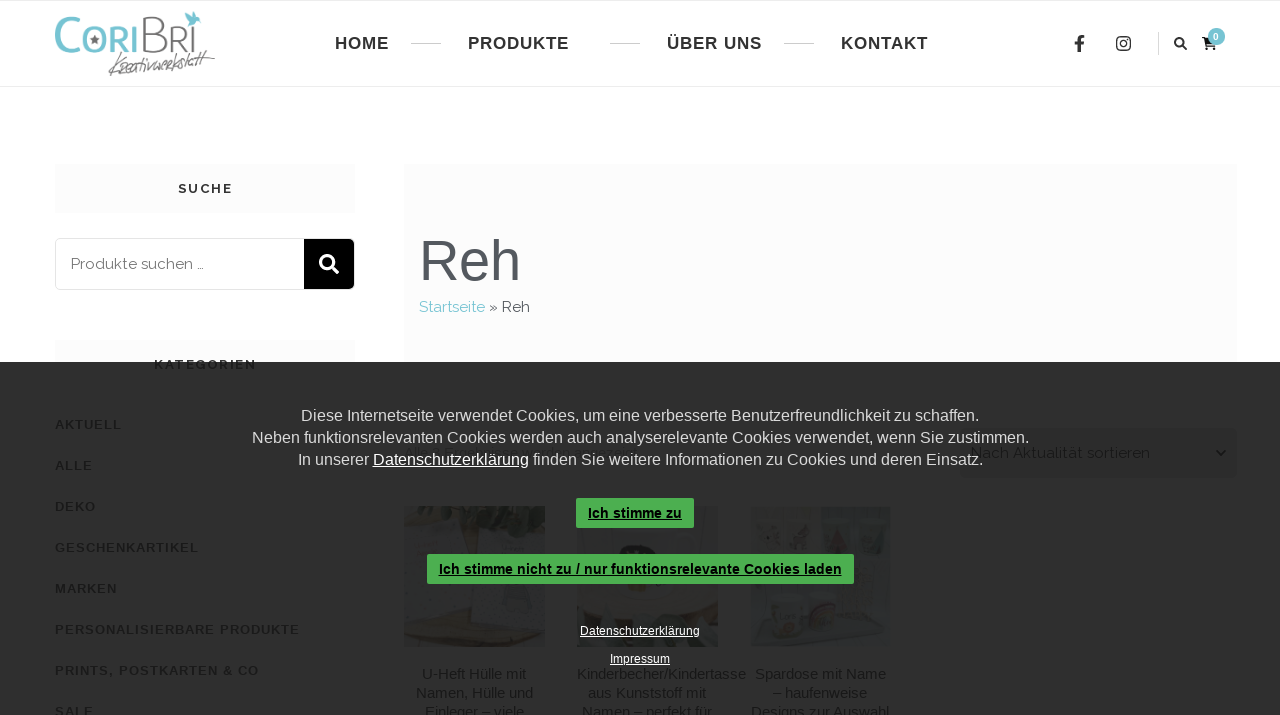

--- FILE ---
content_type: text/html; charset=UTF-8
request_url: https://www.coribri-kreativwerkstatt.de/design/reh/
body_size: 19558
content:
    <!DOCTYPE html>
    <html lang="de">
    <head itemscope itemtype="http://schema.org/WebSite">
	    <meta charset="UTF-8">
    <meta name="viewport" content="width=device-width, initial-scale=1">
    <link rel="profile" href="http://gmpg.org/xfn/11">
    				<script>document.documentElement.className = document.documentElement.className + ' yes-js js_active js'</script>
			<meta name='robots' content='index, follow, max-image-preview:large, max-snippet:-1, max-video-preview:-1' />

	<!-- This site is optimized with the Yoast SEO plugin v26.7 - https://yoast.com/wordpress/plugins/seo/ -->
	<title>Reh Archive - CoriBri Kreativwerkstatt</title>
	<link rel="canonical" href="https://www.coribri-kreativwerkstatt.de/design/reh/" />
	<meta property="og:locale" content="de_DE" />
	<meta property="og:type" content="article" />
	<meta property="og:title" content="Reh Archive - CoriBri Kreativwerkstatt" />
	<meta property="og:url" content="https://www.coribri-kreativwerkstatt.de/design/reh/" />
	<meta property="og:site_name" content="CoriBri Kreativwerkstatt" />
	<meta name="twitter:card" content="summary_large_image" />
	<script type="application/ld+json" class="yoast-schema-graph">{"@context":"https://schema.org","@graph":[{"@type":"CollectionPage","@id":"https://www.coribri-kreativwerkstatt.de/design/reh/","url":"https://www.coribri-kreativwerkstatt.de/design/reh/","name":"Reh Archive - CoriBri Kreativwerkstatt","isPartOf":{"@id":"https://www.coribri-kreativwerkstatt.de/#website"},"primaryImageOfPage":{"@id":"https://www.coribri-kreativwerkstatt.de/design/reh/#primaryimage"},"image":{"@id":"https://www.coribri-kreativwerkstatt.de/design/reh/#primaryimage"},"thumbnailUrl":"https://www.coribri-kreativwerkstatt.de/wp-content/uploads/2021/05/20210511_152043_resized-scaled.jpg","breadcrumb":{"@id":"https://www.coribri-kreativwerkstatt.de/design/reh/#breadcrumb"},"inLanguage":"de"},{"@type":"ImageObject","inLanguage":"de","@id":"https://www.coribri-kreativwerkstatt.de/design/reh/#primaryimage","url":"https://www.coribri-kreativwerkstatt.de/wp-content/uploads/2021/05/20210511_152043_resized-scaled.jpg","contentUrl":"https://www.coribri-kreativwerkstatt.de/wp-content/uploads/2021/05/20210511_152043_resized-scaled.jpg","width":2560,"height":1920},{"@type":"BreadcrumbList","@id":"https://www.coribri-kreativwerkstatt.de/design/reh/#breadcrumb","itemListElement":[{"@type":"ListItem","position":1,"name":"Startseite","item":"https://www.coribri-kreativwerkstatt.de/"},{"@type":"ListItem","position":2,"name":"Reh"}]},{"@type":"WebSite","@id":"https://www.coribri-kreativwerkstatt.de/#website","url":"https://www.coribri-kreativwerkstatt.de/","name":"CoriBri Kreativwerkstatt","description":"CoriBri","publisher":{"@id":"https://www.coribri-kreativwerkstatt.de/#organization"},"potentialAction":[{"@type":"SearchAction","target":{"@type":"EntryPoint","urlTemplate":"https://www.coribri-kreativwerkstatt.de/?s={search_term_string}"},"query-input":{"@type":"PropertyValueSpecification","valueRequired":true,"valueName":"search_term_string"}}],"inLanguage":"de"},{"@type":"Organization","@id":"https://www.coribri-kreativwerkstatt.de/#organization","name":"CoriBri Kreativwerkstatt","url":"https://www.coribri-kreativwerkstatt.de/","logo":{"@type":"ImageObject","inLanguage":"de","@id":"https://www.coribri-kreativwerkstatt.de/#/schema/logo/image/","url":"https://www.coribri-kreativwerkstatt.de/wp-content/uploads/2019/06/coribri-logo.png","contentUrl":"https://www.coribri-kreativwerkstatt.de/wp-content/uploads/2019/06/coribri-logo.png","width":370,"height":151,"caption":"CoriBri Kreativwerkstatt"},"image":{"@id":"https://www.coribri-kreativwerkstatt.de/#/schema/logo/image/"}}]}</script>
	<!-- / Yoast SEO plugin. -->


<link rel='dns-prefetch' href='//cookie-hint.storms-media.de' />
<link rel="alternate" type="application/rss+xml" title="CoriBri Kreativwerkstatt &raquo; Feed" href="https://www.coribri-kreativwerkstatt.de/feed/" />
<link rel="alternate" type="application/rss+xml" title="CoriBri Kreativwerkstatt &raquo; Kommentar-Feed" href="https://www.coribri-kreativwerkstatt.de/comments/feed/" />
<link rel="alternate" type="application/rss+xml" title="CoriBri Kreativwerkstatt &raquo; Reh Design Feed" href="https://www.coribri-kreativwerkstatt.de/design/reh/feed/" />
<style id='wp-img-auto-sizes-contain-inline-css' type='text/css'>
img:is([sizes=auto i],[sizes^="auto," i]){contain-intrinsic-size:3000px 1500px}
/*# sourceURL=wp-img-auto-sizes-contain-inline-css */
</style>
<style id='cf-frontend-style-inline-css' type='text/css'>
@font-face {
	font-family: 'Modesty';
	font-weight: 400;
	font-display: auto;
	src: url('https://www.coribri-kreativwerkstatt.de/wp-content/uploads/2021/02/ModestyFreshStyle.ttf') format('truetype'),
		url('https://www.coribri-kreativwerkstatt.de/wp-content/uploads/2021/02/ModestyFreshStyle.otf') format('OpenType');
}
/*# sourceURL=cf-frontend-style-inline-css */
</style>
<style id='wp-emoji-styles-inline-css' type='text/css'>

	img.wp-smiley, img.emoji {
		display: inline !important;
		border: none !important;
		box-shadow: none !important;
		height: 1em !important;
		width: 1em !important;
		margin: 0 0.07em !important;
		vertical-align: -0.1em !important;
		background: none !important;
		padding: 0 !important;
	}
/*# sourceURL=wp-emoji-styles-inline-css */
</style>
<link rel='stylesheet' id='wp-block-library-css' href='https://www.coribri-kreativwerkstatt.de/wp-includes/css/dist/block-library/style.min.css?ver=6.9' type='text/css' media='all' />
<style id='classic-theme-styles-inline-css' type='text/css'>
/*! This file is auto-generated */
.wp-block-button__link{color:#fff;background-color:#32373c;border-radius:9999px;box-shadow:none;text-decoration:none;padding:calc(.667em + 2px) calc(1.333em + 2px);font-size:1.125em}.wp-block-file__button{background:#32373c;color:#fff;text-decoration:none}
/*# sourceURL=/wp-includes/css/classic-themes.min.css */
</style>
<link rel='stylesheet' id='jquery-selectBox-css' href='https://www.coribri-kreativwerkstatt.de/wp-content/plugins/yith-woocommerce-wishlist/assets/css/jquery.selectBox.css?ver=1.2.0' type='text/css' media='all' />
<link rel='stylesheet' id='woocommerce_prettyPhoto_css-css' href='//www.coribri-kreativwerkstatt.de/wp-content/plugins/woocommerce/assets/css/prettyPhoto.css?ver=3.1.6' type='text/css' media='all' />
<link rel='stylesheet' id='yith-wcwl-main-css' href='https://www.coribri-kreativwerkstatt.de/wp-content/plugins/yith-woocommerce-wishlist/assets/css/style.css?ver=4.11.0' type='text/css' media='all' />
<style id='yith-wcwl-main-inline-css' type='text/css'>
 :root { --rounded-corners-radius: 16px; --add-to-cart-rounded-corners-radius: 16px; --feedback-duration: 3s } 
 :root { --rounded-corners-radius: 16px; --add-to-cart-rounded-corners-radius: 16px; --feedback-duration: 3s } 
/*# sourceURL=yith-wcwl-main-inline-css */
</style>
<style id='global-styles-inline-css' type='text/css'>
:root{--wp--preset--aspect-ratio--square: 1;--wp--preset--aspect-ratio--4-3: 4/3;--wp--preset--aspect-ratio--3-4: 3/4;--wp--preset--aspect-ratio--3-2: 3/2;--wp--preset--aspect-ratio--2-3: 2/3;--wp--preset--aspect-ratio--16-9: 16/9;--wp--preset--aspect-ratio--9-16: 9/16;--wp--preset--color--black: #000000;--wp--preset--color--cyan-bluish-gray: #abb8c3;--wp--preset--color--white: #ffffff;--wp--preset--color--pale-pink: #f78da7;--wp--preset--color--vivid-red: #cf2e2e;--wp--preset--color--luminous-vivid-orange: #ff6900;--wp--preset--color--luminous-vivid-amber: #fcb900;--wp--preset--color--light-green-cyan: #7bdcb5;--wp--preset--color--vivid-green-cyan: #00d084;--wp--preset--color--pale-cyan-blue: #8ed1fc;--wp--preset--color--vivid-cyan-blue: #0693e3;--wp--preset--color--vivid-purple: #9b51e0;--wp--preset--gradient--vivid-cyan-blue-to-vivid-purple: linear-gradient(135deg,rgb(6,147,227) 0%,rgb(155,81,224) 100%);--wp--preset--gradient--light-green-cyan-to-vivid-green-cyan: linear-gradient(135deg,rgb(122,220,180) 0%,rgb(0,208,130) 100%);--wp--preset--gradient--luminous-vivid-amber-to-luminous-vivid-orange: linear-gradient(135deg,rgb(252,185,0) 0%,rgb(255,105,0) 100%);--wp--preset--gradient--luminous-vivid-orange-to-vivid-red: linear-gradient(135deg,rgb(255,105,0) 0%,rgb(207,46,46) 100%);--wp--preset--gradient--very-light-gray-to-cyan-bluish-gray: linear-gradient(135deg,rgb(238,238,238) 0%,rgb(169,184,195) 100%);--wp--preset--gradient--cool-to-warm-spectrum: linear-gradient(135deg,rgb(74,234,220) 0%,rgb(151,120,209) 20%,rgb(207,42,186) 40%,rgb(238,44,130) 60%,rgb(251,105,98) 80%,rgb(254,248,76) 100%);--wp--preset--gradient--blush-light-purple: linear-gradient(135deg,rgb(255,206,236) 0%,rgb(152,150,240) 100%);--wp--preset--gradient--blush-bordeaux: linear-gradient(135deg,rgb(254,205,165) 0%,rgb(254,45,45) 50%,rgb(107,0,62) 100%);--wp--preset--gradient--luminous-dusk: linear-gradient(135deg,rgb(255,203,112) 0%,rgb(199,81,192) 50%,rgb(65,88,208) 100%);--wp--preset--gradient--pale-ocean: linear-gradient(135deg,rgb(255,245,203) 0%,rgb(182,227,212) 50%,rgb(51,167,181) 100%);--wp--preset--gradient--electric-grass: linear-gradient(135deg,rgb(202,248,128) 0%,rgb(113,206,126) 100%);--wp--preset--gradient--midnight: linear-gradient(135deg,rgb(2,3,129) 0%,rgb(40,116,252) 100%);--wp--preset--font-size--small: 13px;--wp--preset--font-size--medium: 20px;--wp--preset--font-size--large: 36px;--wp--preset--font-size--x-large: 42px;--wp--preset--spacing--20: 0.44rem;--wp--preset--spacing--30: 0.67rem;--wp--preset--spacing--40: 1rem;--wp--preset--spacing--50: 1.5rem;--wp--preset--spacing--60: 2.25rem;--wp--preset--spacing--70: 3.38rem;--wp--preset--spacing--80: 5.06rem;--wp--preset--shadow--natural: 6px 6px 9px rgba(0, 0, 0, 0.2);--wp--preset--shadow--deep: 12px 12px 50px rgba(0, 0, 0, 0.4);--wp--preset--shadow--sharp: 6px 6px 0px rgba(0, 0, 0, 0.2);--wp--preset--shadow--outlined: 6px 6px 0px -3px rgb(255, 255, 255), 6px 6px rgb(0, 0, 0);--wp--preset--shadow--crisp: 6px 6px 0px rgb(0, 0, 0);}:where(.is-layout-flex){gap: 0.5em;}:where(.is-layout-grid){gap: 0.5em;}body .is-layout-flex{display: flex;}.is-layout-flex{flex-wrap: wrap;align-items: center;}.is-layout-flex > :is(*, div){margin: 0;}body .is-layout-grid{display: grid;}.is-layout-grid > :is(*, div){margin: 0;}:where(.wp-block-columns.is-layout-flex){gap: 2em;}:where(.wp-block-columns.is-layout-grid){gap: 2em;}:where(.wp-block-post-template.is-layout-flex){gap: 1.25em;}:where(.wp-block-post-template.is-layout-grid){gap: 1.25em;}.has-black-color{color: var(--wp--preset--color--black) !important;}.has-cyan-bluish-gray-color{color: var(--wp--preset--color--cyan-bluish-gray) !important;}.has-white-color{color: var(--wp--preset--color--white) !important;}.has-pale-pink-color{color: var(--wp--preset--color--pale-pink) !important;}.has-vivid-red-color{color: var(--wp--preset--color--vivid-red) !important;}.has-luminous-vivid-orange-color{color: var(--wp--preset--color--luminous-vivid-orange) !important;}.has-luminous-vivid-amber-color{color: var(--wp--preset--color--luminous-vivid-amber) !important;}.has-light-green-cyan-color{color: var(--wp--preset--color--light-green-cyan) !important;}.has-vivid-green-cyan-color{color: var(--wp--preset--color--vivid-green-cyan) !important;}.has-pale-cyan-blue-color{color: var(--wp--preset--color--pale-cyan-blue) !important;}.has-vivid-cyan-blue-color{color: var(--wp--preset--color--vivid-cyan-blue) !important;}.has-vivid-purple-color{color: var(--wp--preset--color--vivid-purple) !important;}.has-black-background-color{background-color: var(--wp--preset--color--black) !important;}.has-cyan-bluish-gray-background-color{background-color: var(--wp--preset--color--cyan-bluish-gray) !important;}.has-white-background-color{background-color: var(--wp--preset--color--white) !important;}.has-pale-pink-background-color{background-color: var(--wp--preset--color--pale-pink) !important;}.has-vivid-red-background-color{background-color: var(--wp--preset--color--vivid-red) !important;}.has-luminous-vivid-orange-background-color{background-color: var(--wp--preset--color--luminous-vivid-orange) !important;}.has-luminous-vivid-amber-background-color{background-color: var(--wp--preset--color--luminous-vivid-amber) !important;}.has-light-green-cyan-background-color{background-color: var(--wp--preset--color--light-green-cyan) !important;}.has-vivid-green-cyan-background-color{background-color: var(--wp--preset--color--vivid-green-cyan) !important;}.has-pale-cyan-blue-background-color{background-color: var(--wp--preset--color--pale-cyan-blue) !important;}.has-vivid-cyan-blue-background-color{background-color: var(--wp--preset--color--vivid-cyan-blue) !important;}.has-vivid-purple-background-color{background-color: var(--wp--preset--color--vivid-purple) !important;}.has-black-border-color{border-color: var(--wp--preset--color--black) !important;}.has-cyan-bluish-gray-border-color{border-color: var(--wp--preset--color--cyan-bluish-gray) !important;}.has-white-border-color{border-color: var(--wp--preset--color--white) !important;}.has-pale-pink-border-color{border-color: var(--wp--preset--color--pale-pink) !important;}.has-vivid-red-border-color{border-color: var(--wp--preset--color--vivid-red) !important;}.has-luminous-vivid-orange-border-color{border-color: var(--wp--preset--color--luminous-vivid-orange) !important;}.has-luminous-vivid-amber-border-color{border-color: var(--wp--preset--color--luminous-vivid-amber) !important;}.has-light-green-cyan-border-color{border-color: var(--wp--preset--color--light-green-cyan) !important;}.has-vivid-green-cyan-border-color{border-color: var(--wp--preset--color--vivid-green-cyan) !important;}.has-pale-cyan-blue-border-color{border-color: var(--wp--preset--color--pale-cyan-blue) !important;}.has-vivid-cyan-blue-border-color{border-color: var(--wp--preset--color--vivid-cyan-blue) !important;}.has-vivid-purple-border-color{border-color: var(--wp--preset--color--vivid-purple) !important;}.has-vivid-cyan-blue-to-vivid-purple-gradient-background{background: var(--wp--preset--gradient--vivid-cyan-blue-to-vivid-purple) !important;}.has-light-green-cyan-to-vivid-green-cyan-gradient-background{background: var(--wp--preset--gradient--light-green-cyan-to-vivid-green-cyan) !important;}.has-luminous-vivid-amber-to-luminous-vivid-orange-gradient-background{background: var(--wp--preset--gradient--luminous-vivid-amber-to-luminous-vivid-orange) !important;}.has-luminous-vivid-orange-to-vivid-red-gradient-background{background: var(--wp--preset--gradient--luminous-vivid-orange-to-vivid-red) !important;}.has-very-light-gray-to-cyan-bluish-gray-gradient-background{background: var(--wp--preset--gradient--very-light-gray-to-cyan-bluish-gray) !important;}.has-cool-to-warm-spectrum-gradient-background{background: var(--wp--preset--gradient--cool-to-warm-spectrum) !important;}.has-blush-light-purple-gradient-background{background: var(--wp--preset--gradient--blush-light-purple) !important;}.has-blush-bordeaux-gradient-background{background: var(--wp--preset--gradient--blush-bordeaux) !important;}.has-luminous-dusk-gradient-background{background: var(--wp--preset--gradient--luminous-dusk) !important;}.has-pale-ocean-gradient-background{background: var(--wp--preset--gradient--pale-ocean) !important;}.has-electric-grass-gradient-background{background: var(--wp--preset--gradient--electric-grass) !important;}.has-midnight-gradient-background{background: var(--wp--preset--gradient--midnight) !important;}.has-small-font-size{font-size: var(--wp--preset--font-size--small) !important;}.has-medium-font-size{font-size: var(--wp--preset--font-size--medium) !important;}.has-large-font-size{font-size: var(--wp--preset--font-size--large) !important;}.has-x-large-font-size{font-size: var(--wp--preset--font-size--x-large) !important;}
:where(.wp-block-post-template.is-layout-flex){gap: 1.25em;}:where(.wp-block-post-template.is-layout-grid){gap: 1.25em;}
:where(.wp-block-term-template.is-layout-flex){gap: 1.25em;}:where(.wp-block-term-template.is-layout-grid){gap: 1.25em;}
:where(.wp-block-columns.is-layout-flex){gap: 2em;}:where(.wp-block-columns.is-layout-grid){gap: 2em;}
:root :where(.wp-block-pullquote){font-size: 1.5em;line-height: 1.6;}
/*# sourceURL=global-styles-inline-css */
</style>
<link rel='stylesheet' id='mabel-shoppable-images-lite-css' href='https://www.coribri-kreativwerkstatt.de/wp-content/plugins/mabel-shoppable-images-lite/public/css/public.min.css?ver=1.3' type='text/css' media='all' />
<style id='mabel-shoppable-images-lite-inline-css' type='text/css'>
span.mb-siwc-tag{margin-left:-12px;margin-top:-12px;color:#7b53c1;width:25px;height:25px;line-height:25px;background:#ffffff;font-size:14px;border-radius:50%;}
/*# sourceURL=mabel-shoppable-images-lite-inline-css */
</style>
<link rel='stylesheet' id='woocommerce-layout-css' href='https://www.coribri-kreativwerkstatt.de/wp-content/plugins/woocommerce/assets/css/woocommerce-layout.css?ver=10.4.3' type='text/css' media='all' />
<link rel='stylesheet' id='woocommerce-smallscreen-css' href='https://www.coribri-kreativwerkstatt.de/wp-content/plugins/woocommerce/assets/css/woocommerce-smallscreen.css?ver=10.4.3' type='text/css' media='only screen and (max-width: 768px)' />
<link rel='stylesheet' id='woocommerce-general-css' href='https://www.coribri-kreativwerkstatt.de/wp-content/plugins/woocommerce/assets/css/woocommerce.css?ver=10.4.3' type='text/css' media='all' />
<style id='woocommerce-inline-inline-css' type='text/css'>
.woocommerce form .form-row .required { visibility: visible; }
/*# sourceURL=woocommerce-inline-inline-css */
</style>
<link rel='stylesheet' id='aws-style-css' href='https://www.coribri-kreativwerkstatt.de/wp-content/plugins/advanced-woo-search/assets/css/common.min.css?ver=3.51' type='text/css' media='all' />
<link rel='stylesheet' id='cookie-css-css' href='https://cookie-hint.storms-media.de/cookie-styles.min.css?ver=6.9' type='text/css' media='all' />
<link rel='stylesheet' id='wc-gateway-ppec-frontend-css' href='https://www.coribri-kreativwerkstatt.de/wp-content/plugins/woocommerce-gateway-paypal-express-checkout/assets/css/wc-gateway-ppec-frontend.css?ver=2.1.3' type='text/css' media='all' />
<link rel='stylesheet' id='vilva-woocommerce-css' href='https://www.coribri-kreativwerkstatt.de/wp-content/themes/vilva/css/woocommerce.min.css?ver=1.0.2' type='text/css' media='all' />
<link rel='stylesheet' id='owl-carousel-css' href='https://www.coribri-kreativwerkstatt.de/wp-content/themes/vilva/css/owl.carousel.min.css?ver=2.3.4' type='text/css' media='all' />
<link rel='stylesheet' id='vilva-google-fonts-css' href='https://fonts.googleapis.com/css?family=Raleway%3A100%2C200%2C300%2Cregular%2C500%2C600%2C700%2C800%2C900%2C100italic%2C200italic%2C300italic%2Citalic%2C500italic%2C600italic%2C700italic%2C800italic%2C900italic%7CEB+Garamond%3Aregular' type='text/css' media='all' />
<link rel='stylesheet' id='yummy-recipe-parent-style-css' href='https://www.coribri-kreativwerkstatt.de/wp-content/themes/vilva/style.css?ver=6.9' type='text/css' media='all' />
<link rel='stylesheet' id='animate-css' href='https://www.coribri-kreativwerkstatt.de/wp-content/themes/vilva/css/animate.min.css?ver=3.5.2' type='text/css' media='all' />
<link rel='stylesheet' id='vilva-css' href='https://www.coribri-kreativwerkstatt.de/wp-content/themes/yummy-recipe/style.css?ver=1.0.2' type='text/css' media='all' />
<link rel='stylesheet' id='vilva-gutenberg-css' href='https://www.coribri-kreativwerkstatt.de/wp-content/themes/vilva/css/gutenberg.min.css?ver=1.0.2' type='text/css' media='all' />
<link rel='stylesheet' id='woocommerce-gzd-layout-css' href='https://www.coribri-kreativwerkstatt.de/wp-content/plugins/woocommerce-germanized/build/static/layout-styles.css?ver=3.20.5' type='text/css' media='all' />
<style id='woocommerce-gzd-layout-inline-css' type='text/css'>
.woocommerce-checkout .shop_table { background-color: #eeeeee; } .product p.deposit-packaging-type { font-size: 1.25em !important; } p.woocommerce-shipping-destination { display: none; }
                .wc-gzd-nutri-score-value-a {
                    background: url(https://www.coribri-kreativwerkstatt.de/wp-content/plugins/woocommerce-germanized/assets/images/nutri-score-a.svg) no-repeat;
                }
                .wc-gzd-nutri-score-value-b {
                    background: url(https://www.coribri-kreativwerkstatt.de/wp-content/plugins/woocommerce-germanized/assets/images/nutri-score-b.svg) no-repeat;
                }
                .wc-gzd-nutri-score-value-c {
                    background: url(https://www.coribri-kreativwerkstatt.de/wp-content/plugins/woocommerce-germanized/assets/images/nutri-score-c.svg) no-repeat;
                }
                .wc-gzd-nutri-score-value-d {
                    background: url(https://www.coribri-kreativwerkstatt.de/wp-content/plugins/woocommerce-germanized/assets/images/nutri-score-d.svg) no-repeat;
                }
                .wc-gzd-nutri-score-value-e {
                    background: url(https://www.coribri-kreativwerkstatt.de/wp-content/plugins/woocommerce-germanized/assets/images/nutri-score-e.svg) no-repeat;
                }
            
/*# sourceURL=woocommerce-gzd-layout-inline-css */
</style>
<link rel='stylesheet' id='wqpmb-style-css' href='https://www.coribri-kreativwerkstatt.de/wp-content/plugins/wc-quantity-plus-minus-button/assets/css/style.css?ver=1.0.0' type='text/css' media='all' />
<script type="text/javascript" src="https://www.coribri-kreativwerkstatt.de/wp-content/plugins/shortcode-for-current-date/dist/script.js?ver=6.9" id="shortcode-for-current-date-script-js"></script>
<script type="text/javascript" src="https://www.coribri-kreativwerkstatt.de/wp-includes/js/jquery/jquery.min.js?ver=3.7.1" id="jquery-core-js"></script>
<script type="text/javascript" src="https://www.coribri-kreativwerkstatt.de/wp-includes/js/jquery/jquery-migrate.min.js?ver=3.4.1" id="jquery-migrate-js"></script>
<script type="text/javascript" id="mabel-shoppable-images-lite-js-extra">
/* <![CDATA[ */
var mabel_script_vars = {"ajaxurl":"https://www.coribri-kreativwerkstatt.de/wp-admin/admin-ajax.php","sinonce":"8e6e9d6edb"};
//# sourceURL=mabel-shoppable-images-lite-js-extra
/* ]]> */
</script>
<script type="text/javascript" src="https://www.coribri-kreativwerkstatt.de/wp-content/plugins/mabel-shoppable-images-lite/public/js/public.min.js?ver=1.3" id="mabel-shoppable-images-lite-js"></script>
<script type="text/javascript" src="https://www.coribri-kreativwerkstatt.de/wp-content/plugins/woocommerce/assets/js/jquery-blockui/jquery.blockUI.min.js?ver=2.7.0-wc.10.4.3" id="wc-jquery-blockui-js" defer="defer" data-wp-strategy="defer"></script>
<script type="text/javascript" id="wc-add-to-cart-js-extra">
/* <![CDATA[ */
var wc_add_to_cart_params = {"ajax_url":"/wp-admin/admin-ajax.php","wc_ajax_url":"/?wc-ajax=%%endpoint%%","i18n_view_cart":"Warenkorb anzeigen","cart_url":"https://www.coribri-kreativwerkstatt.de/cart/","is_cart":"","cart_redirect_after_add":"no"};
//# sourceURL=wc-add-to-cart-js-extra
/* ]]> */
</script>
<script type="text/javascript" src="https://www.coribri-kreativwerkstatt.de/wp-content/plugins/woocommerce/assets/js/frontend/add-to-cart.min.js?ver=10.4.3" id="wc-add-to-cart-js" defer="defer" data-wp-strategy="defer"></script>
<script type="text/javascript" src="https://www.coribri-kreativwerkstatt.de/wp-content/plugins/woocommerce/assets/js/js-cookie/js.cookie.min.js?ver=2.1.4-wc.10.4.3" id="wc-js-cookie-js" defer="defer" data-wp-strategy="defer"></script>
<script type="text/javascript" id="woocommerce-js-extra">
/* <![CDATA[ */
var woocommerce_params = {"ajax_url":"/wp-admin/admin-ajax.php","wc_ajax_url":"/?wc-ajax=%%endpoint%%","i18n_password_show":"Passwort anzeigen","i18n_password_hide":"Passwort ausblenden"};
//# sourceURL=woocommerce-js-extra
/* ]]> */
</script>
<script type="text/javascript" src="https://www.coribri-kreativwerkstatt.de/wp-content/plugins/woocommerce/assets/js/frontend/woocommerce.min.js?ver=10.4.3" id="woocommerce-js" defer="defer" data-wp-strategy="defer"></script>
<script type="text/javascript" src="https://cookie-hint.storms-media.de/cookie-jquery-scope.php?ver=6.9" id="cookie-js-1-js"></script>
<script type="text/javascript" src="https://cookie-hint.storms-media.de/cookie-script.php?gaId=UA-129013515-27&amp;jQueryScope=jQuery&amp;ver=6.9" id="cookie-js-2-js"></script>
<script type="text/javascript" id="WCPAY_ASSETS-js-extra">
/* <![CDATA[ */
var wcpayAssets = {"url":"https://www.coribri-kreativwerkstatt.de/wp-content/plugins/woocommerce-payments/dist/"};
//# sourceURL=WCPAY_ASSETS-js-extra
/* ]]> */
</script>
<link rel="https://api.w.org/" href="https://www.coribri-kreativwerkstatt.de/wp-json/" /><link rel="EditURI" type="application/rsd+xml" title="RSD" href="https://www.coribri-kreativwerkstatt.de/xmlrpc.php?rsd" />
<meta name="generator" content="WordPress 6.9" />
<meta name="generator" content="WooCommerce 10.4.3" />
		<!-- Custom Logo: hide header text -->
		<style id="custom-logo-css" type="text/css">
			.site-title, .site-description {
				position: absolute;
				clip-path: inset(50%);
			}
		</style>
		
<link rel='stylesheet' id='7456-css' href='//www.coribri-kreativwerkstatt.de/wp-content/uploads/custom-css-js/7456.css?v=7545' type="text/css" media='all' />
<style type='text/css' id='wqpmb_internal_css'>.qib-button-wrapper button.qib-button,.qib-button-wrapper .quantity input.input-text.qty.text{
background-color: #ffffff;
color: #ffffff;
}</style>	<noscript><style>.woocommerce-product-gallery{ opacity: 1 !important; }</style></noscript>
	<meta name="generator" content="Elementor 3.34.1; features: additional_custom_breakpoints; settings: css_print_method-external, google_font-enabled, font_display-auto">
			<style>
				.e-con.e-parent:nth-of-type(n+4):not(.e-lazyloaded):not(.e-no-lazyload),
				.e-con.e-parent:nth-of-type(n+4):not(.e-lazyloaded):not(.e-no-lazyload) * {
					background-image: none !important;
				}
				@media screen and (max-height: 1024px) {
					.e-con.e-parent:nth-of-type(n+3):not(.e-lazyloaded):not(.e-no-lazyload),
					.e-con.e-parent:nth-of-type(n+3):not(.e-lazyloaded):not(.e-no-lazyload) * {
						background-image: none !important;
					}
				}
				@media screen and (max-height: 640px) {
					.e-con.e-parent:nth-of-type(n+2):not(.e-lazyloaded):not(.e-no-lazyload),
					.e-con.e-parent:nth-of-type(n+2):not(.e-lazyloaded):not(.e-no-lazyload) * {
						background-image: none !important;
					}
				}
			</style>
			<link rel="icon" href="https://www.coribri-kreativwerkstatt.de/wp-content/uploads/2024/07/cropped-1730_geschirrtuch_Teil-2_quer_kinder_600x600@2x-32x32.jpg" sizes="32x32" />
<link rel="icon" href="https://www.coribri-kreativwerkstatt.de/wp-content/uploads/2024/07/cropped-1730_geschirrtuch_Teil-2_quer_kinder_600x600@2x-192x192.jpg" sizes="192x192" />
<link rel="apple-touch-icon" href="https://www.coribri-kreativwerkstatt.de/wp-content/uploads/2024/07/cropped-1730_geschirrtuch_Teil-2_quer_kinder_600x600@2x-180x180.jpg" />
<meta name="msapplication-TileImage" content="https://www.coribri-kreativwerkstatt.de/wp-content/uploads/2024/07/cropped-1730_geschirrtuch_Teil-2_quer_kinder_600x600@2x-270x270.jpg" />
<style type='text/css' media='all'>     
    .content-newsletter .blossomthemes-email-newsletter-wrapper.bg-img:after,
    .widget_blossomthemes_email_newsletter_widget .blossomthemes-email-newsletter-wrapper:after{
        background: rgba(119, 196, 211, 0.8);    }
    
    /*Typography*/

    body,
    button,
    input,
    select,
    optgroup,
    textarea{
        font-family : Raleway;
        font-size   : 17px;        
    }

    :root {
        --primary-font: Raleway;
        --secondary-font: Raleway;
        --primary-color: #77c4d3;
        --primary-color-rgb: 119, 196, 211;
    }
    
    .site-branding .site-title-wrap .site-title{
        font-size   : 30px;
        font-family : EB Garamond;
        font-weight : 400;
        font-style  : normal;
    }
    
    .site-branding .site-title-wrap .site-title a{
        color: #121212;
    }
    
    .custom-logo-link img{
        width: 160px;
        max-width: 100%;
    }

    .comment-body .reply .comment-reply-link:hover:before {
        background-image: url('data:image/svg+xml; utf-8, <svg xmlns="http://www.w3.org/2000/svg" width="18" height="15" viewBox="0 0 18 15"><path d="M934,147.2a11.941,11.941,0,0,1,7.5,3.7,16.063,16.063,0,0,1,3.5,7.3c-2.4-3.4-6.1-5.1-11-5.1v4.1l-7-7,7-7Z" transform="translate(-927 -143.2)" fill="%2377c4d3"/></svg>');
    }

    .site-header.style-five .header-mid .search-form .search-submit:hover {
        background-image: url('data:image/svg+xml; utf-8, <svg xmlns="http://www.w3.org/2000/svg" viewBox="0 0 512 512"><path fill="%2377c4d3" d="M508.5 468.9L387.1 347.5c-2.3-2.3-5.3-3.5-8.5-3.5h-13.2c31.5-36.5 50.6-84 50.6-136C416 93.1 322.9 0 208 0S0 93.1 0 208s93.1 208 208 208c52 0 99.5-19.1 136-50.6v13.2c0 3.2 1.3 6.2 3.5 8.5l121.4 121.4c4.7 4.7 12.3 4.7 17 0l22.6-22.6c4.7-4.7 4.7-12.3 0-17zM208 368c-88.4 0-160-71.6-160-160S119.6 48 208 48s160 71.6 160 160-71.6 160-160 160z"></path></svg>');
    }

    .site-header.style-seven .header-bottom .search-form .search-submit:hover {
        background-image: url('data:image/svg+xml; utf-8, <svg xmlns="http://www.w3.org/2000/svg" viewBox="0 0 512 512"><path fill="%2377c4d3" d="M508.5 468.9L387.1 347.5c-2.3-2.3-5.3-3.5-8.5-3.5h-13.2c31.5-36.5 50.6-84 50.6-136C416 93.1 322.9 0 208 0S0 93.1 0 208s93.1 208 208 208c52 0 99.5-19.1 136-50.6v13.2c0 3.2 1.3 6.2 3.5 8.5l121.4 121.4c4.7 4.7 12.3 4.7 17 0l22.6-22.6c4.7-4.7 4.7-12.3 0-17zM208 368c-88.4 0-160-71.6-160-160S119.6 48 208 48s160 71.6 160 160-71.6 160-160 160z"></path></svg>');
    }

    .site-header.style-fourteen .search-form .search-submit:hover {
        background-image: url('data:image/svg+xml; utf-8, <svg xmlns="http://www.w3.org/2000/svg" viewBox="0 0 512 512"><path fill="%2377c4d3" d="M508.5 468.9L387.1 347.5c-2.3-2.3-5.3-3.5-8.5-3.5h-13.2c31.5-36.5 50.6-84 50.6-136C416 93.1 322.9 0 208 0S0 93.1 0 208s93.1 208 208 208c52 0 99.5-19.1 136-50.6v13.2c0 3.2 1.3 6.2 3.5 8.5l121.4 121.4c4.7 4.7 12.3 4.7 17 0l22.6-22.6c4.7-4.7 4.7-12.3 0-17zM208 368c-88.4 0-160-71.6-160-160S119.6 48 208 48s160 71.6 160 160-71.6 160-160 160z"></path></svg>');
    }

    .search-results .content-area > .page-header .search-submit:hover {
        background-image: url('data:image/svg+xml; utf-8, <svg xmlns="http://www.w3.org/2000/svg" viewBox="0 0 512 512"><path fill="%2377c4d3" d="M508.5 468.9L387.1 347.5c-2.3-2.3-5.3-3.5-8.5-3.5h-13.2c31.5-36.5 50.6-84 50.6-136C416 93.1 322.9 0 208 0S0 93.1 0 208s93.1 208 208 208c52 0 99.5-19.1 136-50.6v13.2c0 3.2 1.3 6.2 3.5 8.5l121.4 121.4c4.7 4.7 12.3 4.7 17 0l22.6-22.6c4.7-4.7 4.7-12.3 0-17zM208 368c-88.4 0-160-71.6-160-160S119.6 48 208 48s160 71.6 160 160-71.6 160-160 160z"></path></svg>');
    }
           
    </style></head>

<body class="archive tax-pa_design term-reh term-1270 wp-custom-logo wp-embed-responsive wp-theme-vilva wp-child-theme-yummy-recipe theme-vilva woocommerce woocommerce-page woocommerce-no-js hfeed post-layout-one leftsidebar elementor-default elementor-kit-7459" itemscope itemtype="http://schema.org/WebPage">

    <div id="page" class="site">
        <a class="skip-link" href="#content">Zum Inhalt springen</a>
            <header id="masthead" class="site-header style-two" itemscope itemtype="http://schema.org/WPHeader">
            <div class="header-mid">
                <div class="container">
                            <div class="site-branding" itemscope itemtype="http://schema.org/Organization">  
            <div class="site-logo">
                <a href="https://www.coribri-kreativwerkstatt.de/" class="custom-logo-link" rel="home"><img fetchpriority="high" width="370" height="151" src="https://www.coribri-kreativwerkstatt.de/wp-content/uploads/2019/06/coribri-logo.png" class="custom-logo" alt="CoriBri Kreativwerkstatt" decoding="async" srcset="https://www.coribri-kreativwerkstatt.de/wp-content/uploads/2019/06/coribri-logo.png 370w, https://www.coribri-kreativwerkstatt.de/wp-content/uploads/2019/06/coribri-logo-300x122.png 300w" sizes="(max-width: 370px) 100vw, 370px" /></a>            </div>

            <div class="site-title-wrap">                    <p class="site-title" itemprop="name"><a href="https://www.coribri-kreativwerkstatt.de/" rel="home" itemprop="url">CoriBri Kreativwerkstatt</a></p>
                                    <p class="site-description" itemprop="description">CoriBri</p>
                </div>        </div>    
                    </div>
            </div><!-- .header-mid -->
            <div class="header-bottom">
                <div class="container">
                    	<nav id="site-navigation" class="main-navigation" itemscope itemtype="http://schema.org/SiteNavigationElement">
                    <button class="toggle-btn" data-toggle-target=".main-menu-modal" data-toggle-body-class="showing-main-menu-modal" aria-expanded="false" data-set-focus=".close-main-nav-toggle">
                <span class="toggle-bar"></span>
                <span class="toggle-bar"></span>
                <span class="toggle-bar"></span>
            </button>
                <div class="primary-menu-list main-menu-modal cover-modal" data-modal-target-string=".main-menu-modal">
            <button class="close close-main-nav-toggle" data-toggle-target=".main-menu-modal" data-toggle-body-class="showing-main-menu-modal" aria-expanded="false" data-set-focus=".main-menu-modal"></button>
            <div class="mobile-menu" aria-label="Mobilgerät">
                <div class="menu-main-menu-container"><ul id="primary-menu" class="nav-menu main-menu-modal"><li id="menu-item-28" class="menu-item menu-item-type-custom menu-item-object-custom menu-item-28"><a href="/">HOME</a></li>
<li id="menu-item-29" class="mobile-only-sub-menu menu-item menu-item-type-custom menu-item-object-custom menu-item-has-children menu-item-29"><a href="/shop/">PRODUKTE</a>
<ul class="sub-menu">
	<li id="menu-item-10935" class="menu-item menu-item-type-taxonomy menu-item-object-product_cat menu-item-10935"><a href="https://www.coribri-kreativwerkstatt.de/produkt-kategorie/alle/">Alle</a></li>
	<li id="menu-item-10964" class="menu-item menu-item-type-taxonomy menu-item-object-product_cat menu-item-has-children menu-item-10964"><a href="https://www.coribri-kreativwerkstatt.de/produkt-kategorie/deko/">Deko</a>
	<ul class="sub-menu">
		<li id="menu-item-10966" class="menu-item menu-item-type-taxonomy menu-item-object-product_cat menu-item-10966"><a href="https://www.coribri-kreativwerkstatt.de/produkt-kategorie/deko/homedeko/">Homedeko</a></li>
		<li id="menu-item-10965" class="menu-item menu-item-type-taxonomy menu-item-object-product_cat menu-item-10965"><a href="https://www.coribri-kreativwerkstatt.de/produkt-kategorie/deko/kinderzimmerdeko/">Kinderzimmerdeko</a></li>
	</ul>
</li>
	<li id="menu-item-10937" class="menu-item menu-item-type-taxonomy menu-item-object-product_cat menu-item-has-children menu-item-10937"><a href="https://www.coribri-kreativwerkstatt.de/produkt-kategorie/geschenkartikel/">Geschenkartikel</a>
	<ul class="sub-menu">
		<li id="menu-item-10938" class="menu-item menu-item-type-taxonomy menu-item-object-product_cat menu-item-10938"><a href="https://www.coribri-kreativwerkstatt.de/produkt-kategorie/geschenkartikel/geschenkartikel-fuer-jedermann/">Querbeet</a></li>
		<li id="menu-item-10940" class="menu-item menu-item-type-taxonomy menu-item-object-product_cat menu-item-10940"><a href="https://www.coribri-kreativwerkstatt.de/produkt-kategorie/geschenkartikel/geschenke-baby-kind/">Für Baby/Kind</a></li>
		<li id="menu-item-10957" class="menu-item menu-item-type-taxonomy menu-item-object-product_cat menu-item-10957"><a href="https://www.coribri-kreativwerkstatt.de/produkt-kategorie/geschenkartikel/gutscheine/">Gutscheine</a></li>
		<li id="menu-item-10955" class="menu-item menu-item-type-taxonomy menu-item-object-product_cat menu-item-10955"><a href="https://www.coribri-kreativwerkstatt.de/produkt-kategorie/geschenkartikel/hochzeit/">Hochzeit</a></li>
		<li id="menu-item-10951" class="menu-item menu-item-type-taxonomy menu-item-object-product_cat menu-item-10951"><a href="https://www.coribri-kreativwerkstatt.de/produkt-kategorie/geschenkartikel/kissen/">Kissen</a></li>
		<li id="menu-item-11857" class="menu-item menu-item-type-taxonomy menu-item-object-product_cat menu-item-11857"><a href="https://www.coribri-kreativwerkstatt.de/produkt-kategorie/geschenkartikel/schmuck/">Schmuck</a></li>
		<li id="menu-item-10958" class="menu-item menu-item-type-taxonomy menu-item-object-product_cat menu-item-10958"><a href="https://www.coribri-kreativwerkstatt.de/produkt-kategorie/geschenkartikel/spardosen/">Spardosen</a></li>
		<li id="menu-item-10954" class="menu-item menu-item-type-taxonomy menu-item-object-product_cat menu-item-10954"><a href="https://www.coribri-kreativwerkstatt.de/produkt-kategorie/geschenkartikel/tassen/">Tassen</a></li>
		<li id="menu-item-10953" class="menu-item menu-item-type-taxonomy menu-item-object-product_cat menu-item-10953"><a href="https://www.coribri-kreativwerkstatt.de/produkt-kategorie/geschenkartikel/weihnachten/">Weihnachten</a></li>
	</ul>
</li>
	<li id="menu-item-10942" class="menu-item menu-item-type-taxonomy menu-item-object-product_cat menu-item-has-children menu-item-10942"><a href="https://www.coribri-kreativwerkstatt.de/produkt-kategorie/marken/">Marken</a>
	<ul class="sub-menu">
		<li id="menu-item-10982" class="menu-item menu-item-type-taxonomy menu-item-object-product_cat menu-item-10982"><a href="https://www.coribri-kreativwerkstatt.de/produkt-kategorie/marken/kleidung-und-accessoires/">Babysonly</a></li>
		<li id="menu-item-10943" class="menu-item menu-item-type-taxonomy menu-item-object-product_cat menu-item-10943"><a href="https://www.coribri-kreativwerkstatt.de/produkt-kategorie/marken/design-letters/">Design Letters</a></li>
		<li id="menu-item-10944" class="menu-item menu-item-type-taxonomy menu-item-object-product_cat menu-item-10944"><a href="https://www.coribri-kreativwerkstatt.de/produkt-kategorie/marken/eulenschnitt/">Eulenschnitt</a></li>
		<li id="menu-item-10978" class="menu-item menu-item-type-taxonomy menu-item-object-product_cat menu-item-10978"><a href="https://www.coribri-kreativwerkstatt.de/produkt-kategorie/marken/knitfactory/">Knitfactory</a></li>
	</ul>
</li>
	<li id="menu-item-10962" class="menu-item menu-item-type-taxonomy menu-item-object-product_cat menu-item-10962"><a href="https://www.coribri-kreativwerkstatt.de/produkt-kategorie/variables-produkt/">Personalisierbare Produkte</a></li>
	<li id="menu-item-10970" class="menu-item menu-item-type-taxonomy menu-item-object-product_cat menu-item-has-children menu-item-10970"><a href="https://www.coribri-kreativwerkstatt.de/produkt-kategorie/postkarten-prints/">Prints, Postkarten &amp; Co</a>
	<ul class="sub-menu">
		<li id="menu-item-10975" class="menu-item menu-item-type-taxonomy menu-item-object-product_cat menu-item-10975"><a href="https://www.coribri-kreativwerkstatt.de/produkt-kategorie/postkarten-prints/kindergeburtstag/">Einladungen</a></li>
		<li id="menu-item-10971" class="menu-item menu-item-type-taxonomy menu-item-object-product_cat menu-item-10971"><a href="https://www.coribri-kreativwerkstatt.de/produkt-kategorie/postkarten-prints/postkarten/">Karten &amp; Blöcke</a></li>
		<li id="menu-item-10972" class="menu-item menu-item-type-taxonomy menu-item-object-product_cat menu-item-10972"><a href="https://www.coribri-kreativwerkstatt.de/produkt-kategorie/postkarten-prints/kunstdrucke/">Prints</a></li>
	</ul>
</li>
	<li id="menu-item-10950" class="menu-item menu-item-type-taxonomy menu-item-object-product_cat menu-item-10950"><a href="https://www.coribri-kreativwerkstatt.de/produkt-kategorie/sale/">SALE</a></li>
	<li id="menu-item-10949" class="menu-item menu-item-type-taxonomy menu-item-object-product_cat menu-item-has-children menu-item-10949"><a href="https://www.coribri-kreativwerkstatt.de/produkt-kategorie/kindergarten-schule/">Schule/KiTa</a>
	<ul class="sub-menu">
		<li id="menu-item-10980" class="menu-item menu-item-type-taxonomy menu-item-object-product_cat menu-item-10980"><a href="https://www.coribri-kreativwerkstatt.de/produkt-kategorie/kindergarten-schule/taschen/">KiTa Taschen</a></li>
		<li id="menu-item-10952" class="menu-item menu-item-type-taxonomy menu-item-object-product_cat menu-item-10952"><a href="https://www.coribri-kreativwerkstatt.de/produkt-kategorie/kindergarten-schule/schultueten/">Schultüten</a></li>
		<li id="menu-item-10959" class="menu-item menu-item-type-taxonomy menu-item-object-product_cat menu-item-10959"><a href="https://www.coribri-kreativwerkstatt.de/produkt-kategorie/kindergarten-schule/zeugnismappen/">Zeugnismappen</a></li>
	</ul>
</li>
	<li id="menu-item-10947" class="menu-item menu-item-type-taxonomy menu-item-object-product_cat menu-item-has-children menu-item-10947"><a href="https://www.coribri-kreativwerkstatt.de/produkt-kategorie/sonstiges/">Sonstiges</a>
	<ul class="sub-menu">
		<li id="menu-item-10948" class="menu-item menu-item-type-taxonomy menu-item-object-product_cat menu-item-10948"><a href="https://www.coribri-kreativwerkstatt.de/produkt-kategorie/sonstiges/camping/">Camping</a></li>
		<li id="menu-item-10968" class="menu-item menu-item-type-taxonomy menu-item-object-product_cat menu-item-10968"><a href="https://www.coribri-kreativwerkstatt.de/produkt-kategorie/sonstiges/material/">Material</a></li>
		<li id="menu-item-10956" class="menu-item menu-item-type-taxonomy menu-item-object-product_cat menu-item-10956"><a href="https://www.coribri-kreativwerkstatt.de/produkt-kategorie/sonstiges/schutzhuellen/">Schutzhüllen</a></li>
	</ul>
</li>
</ul>
</li>
<li id="menu-item-3247" class="menu-item menu-item-type-post_type menu-item-object-page menu-item-3247"><a href="https://www.coribri-kreativwerkstatt.de/ueber-uns/">ÜBER UNS</a></li>
<li id="menu-item-3227" class="menu-item menu-item-type-post_type menu-item-object-page menu-item-3227"><a href="https://www.coribri-kreativwerkstatt.de/kontakt/">KONTAKT</a></li>
</ul></div>            </div>
        </div>
	</nav><!-- #site-navigation -->
                        <div class="right">
                                                    <div class="header-social">
                                    <ul class="social-networks">
    	            <li>
                <a href="https://www.facebook.com/pages/category/Shopping---Retail/CoriBri-Kreativwerkstatt-1093572997399167/" target="_blank" rel="nofollow noopener">
                    <i class="fab fa-facebook-f"></i>
                </a>
            </li>    	   
                        <li>
                <a href="https://www.instagram.com/coribri_kreativwerkstatt/?hl=de" target="_blank" rel="nofollow noopener">
                    <i class="fa fa-instagram"></i>
                </a>
            </li>    	   
            	</ul>
                                </div><!-- .header-social -->
                                                    <div class="header-search">                
                                <button class="search-toggle" data-toggle-target=".search-modal" data-toggle-body-class="showing-search-modal" data-set-focus=".search-modal .search-field" aria-expanded="false">
                                    <i class="fas fa-search"></i>
                                </button>
                                <div class="header-search-wrap search-modal cover-modal" data-modal-target-string=".search-modal">
                                    <div class="header-search-inner-wrap">
                                        <form role="search" method="get" class="search-form" action="https://www.coribri-kreativwerkstatt.de/">
                    <label>
                        <span class="screen-reader-text">Suchst du nach etwas?
                        </span>
                        <input type="search" class="search-field" placeholder="Ausfüllen und Enter drücken&hellip;" value="" name="s" />
                    </label>                
                    <input type="submit" id="submit-field" class="search-submit" value="Suchen" />
                </form>                                        <button class="close" data-toggle-target=".search-modal" data-toggle-body-class="showing-search-modal" data-set-focus=".search-modal .search-field" aria-expanded="false"></button>
                                    </div>
                                </div>
                            </div><!-- .header-search -->
                                <div class="cart-block">
            <a href="https://www.coribri-kreativwerkstatt.de/cart/" class="cart" title="Deinen Warenkorb anzeigen">
                <i class="fas fa-shopping-cart"></i>
                <span class="number">0</span>
            </a>
        </div>
              
                    </div><!-- .right -->
                </div>
            </div><!-- .header-bottom -->
        </header>
            <div class="top-bar">
    		<div class="container">
            <div class="breadcrumb-wrapper">
                <div id="crumbs" itemscope itemtype="http://schema.org/BreadcrumbList"> 
                    <span itemprop="itemListElement" itemscope itemtype="http://schema.org/ListItem">
                        <a itemprop="item" href="https://www.coribri-kreativwerkstatt.de"><span itemprop="name">Startseite</span></a>
                        <meta itemprop="position" content="1" />
                        <span class="separator"><i class="fa fa-angle-right"></i></span>
                    </span><span class="current" itemprop="itemListElement" itemscope itemtype="http://schema.org/ListItem"><a itemprop="item" href="https://www.coribri-kreativwerkstatt.de/shop/"><span itemprop="name"></span></a><meta itemprop="position" content="2" /></span></div></div><!-- .breadcrumb-wrapper -->    		</div>
    	</div>   
        <div id="content" class="site-content"><div class="container">    <div id="primary" class="content-area">
        <main id="main" class="site-main" role="main">
    <header class="woocommerce-products-header">
	
	</header>
<div class="woocommerce-notices-wrapper"></div>		<div data-elementor-type="section" data-elementor-id="7873" class="elementor elementor-7873" data-elementor-post-type="elementor_library">
					<section class="elementor-section elementor-top-section elementor-element elementor-element-1a299853 elementor-section-height-min-height elementor-section-boxed elementor-section-height-default elementor-section-items-middle" data-id="1a299853" data-element_type="section" data-settings="{&quot;background_background&quot;:&quot;classic&quot;}">
						<div class="elementor-container elementor-column-gap-no">
					<div class="elementor-column elementor-col-50 elementor-top-column elementor-element elementor-element-27e9fa12" data-id="27e9fa12" data-element_type="column">
			<div class="elementor-widget-wrap elementor-element-populated">
						<div class="elementor-element elementor-element-18915180 elementor-widget elementor-widget-heading" data-id="18915180" data-element_type="widget" data-widget_type="heading.default">
				<div class="elementor-widget-container">
					<h1 class="elementor-heading-title elementor-size-default">Reh</h1>				</div>
				</div>
				<div class="elementor-element elementor-element-26e5d5e2 elementor-widget elementor-widget-breadcrumbs" data-id="26e5d5e2" data-element_type="widget" data-widget_type="breadcrumbs.default">
				<div class="elementor-widget-container">
					<div id="breadcrumbs"><span><span><a href="https://www.coribri-kreativwerkstatt.de/">Startseite</a></span> » <span class="breadcrumb_last" aria-current="page">Reh</span></span></div>				</div>
				</div>
					</div>
		</div>
				<div class="elementor-column elementor-col-50 elementor-top-column elementor-element elementor-element-20b479a9" data-id="20b479a9" data-element_type="column">
			<div class="elementor-widget-wrap">
							</div>
		</div>
					</div>
		</section>
				</div>
		<p class="woocommerce-result-count" role="alert" aria-relevant="all" data-is-sorted-by="true">
	Alle 3 Ergebnisse werden angezeigt<span class="screen-reader-text">Nach Aktualität sortiert</span></p>
<form class="woocommerce-ordering" method="get">
		<select
		name="orderby"
		class="orderby"
					aria-label="Shop-Reihenfolge"
			>
					<option value="popularity" >Nach Beliebtheit sortiert</option>
					<option value="date"  selected='selected'>Nach Aktualität sortieren</option>
					<option value="price" >Nach Preis sortieren: aufsteigend</option>
					<option value="price-desc" >Nach Preis sortieren: absteigend</option>
			</select>
	<input type="hidden" name="paged" value="1" />
	</form>
<ul class="products columns-5">
<li class="product type-product post-10209 status-publish first instock product_cat-im-fokus product_cat-alle product_cat-geschenke-baby-kind product_cat-variables-produkt product_cat-schutzhuellen has-post-thumbnail shipping-taxable purchasable product-type-variable">
	<a href="https://www.coribri-kreativwerkstatt.de/produkt/u-heft-huelle-mit-namen-huelle-und-einleger-viele-designs-zur-auswahl/" class="woocommerce-LoopProduct-link woocommerce-loop-product__link"><img width="600" height="600" src="https://www.coribri-kreativwerkstatt.de/wp-content/uploads/2021/05/20210511_152043_resized-600x600.jpg" class="attachment-woocommerce_thumbnail size-woocommerce_thumbnail" alt="U-Heft Hülle mit Namen, Hülle und Einleger - viele Designs zur Auswahl" decoding="async" srcset="https://www.coribri-kreativwerkstatt.de/wp-content/uploads/2021/05/20210511_152043_resized-600x600.jpg 600w, https://www.coribri-kreativwerkstatt.de/wp-content/uploads/2021/05/20210511_152043_resized-150x150.jpg 150w, https://www.coribri-kreativwerkstatt.de/wp-content/uploads/2021/05/20210511_152043_resized-100x100.jpg 100w" sizes="(max-width: 600px) 100vw, 600px" /><h2 class="woocommerce-loop-product__title">U-Heft Hülle mit Namen, Hülle und Einleger &#8211; viele Designs zur Auswahl</h2>
	<span class="price"><span class="woocommerce-Price-amount amount"><bdi>9,80&nbsp;<span class="woocommerce-Price-currencySymbol">&euro;</span></bdi></span></span>



</a>
	<p class="wc-gzd-additional-info wc-gzd-additional-info-loop small-business-info">Gem. Kleinunternehmerregelung nach § 19 UStG erhebe ich keine MwSt und weise diese auch nicht in der Rechnung aus.</p>
<a href="https://www.coribri-kreativwerkstatt.de/produkt/u-heft-huelle-mit-namen-huelle-und-einleger-viele-designs-zur-auswahl/" aria-describedby="woocommerce_loop_add_to_cart_link_describedby_10209" data-quantity="1" class="button product_type_variable add_to_cart_button" data-product_id="10209" data-product_sku="" aria-label="Wähle Optionen für „U-Heft Hülle mit Namen, Hülle und Einleger - viele Designs zur Auswahl“" rel="nofollow">Ausführung wählen</a>	<span id="woocommerce_loop_add_to_cart_link_describedby_10209" class="screen-reader-text">
		Dieses Produkt weist mehrere Varianten auf. Die Optionen können auf der Produktseite gewählt werden	</span>
</li>
<li class="product type-product post-7133 status-publish instock product_cat-alle product_cat-camping product_cat-geschenke-baby-kind product_cat-variables-produkt product_cat-kindergarten-schule product_cat-tassen product_cat-weihnachten product_tag-becher product_tag-becher-mit-namen product_tag-becher_mit_spruch product_tag-coribri product_tag-geschenk-fuer-kinder product_tag-geschenk-zu-weihnachten product_tag-geschenk-zur-geburt product_tag-geschenk-zur-taufe product_tag-kakaobecher product_tag-kinderbecher product_tag-kindertasse product_tag-milchbecher product_tag-namensbecher product_tag-namenstasse product_tag-tasse product_tag-tasse_mit_spruch product_tag-tasse_witziger_spruch product_tag-taufgeschenk product_tag-teebecher product_tag-teetasse has-post-thumbnail shipping-taxable purchasable product-type-variable">
	<a href="https://www.coribri-kreativwerkstatt.de/produkt/kinderbecher-aus-kunststoff-mit-namen-perfekt-fuer-kleine-kinderhaende-viele-motive-zur-auswahl/" class="woocommerce-LoopProduct-link woocommerce-loop-product__link"><img width="600" height="600" src="https://www.coribri-kreativwerkstatt.de/wp-content/uploads/2021/01/20210114_133440-scaled-600x600.jpg" class="attachment-woocommerce_thumbnail size-woocommerce_thumbnail" alt="Kinderbecher/Kindertasse aus Kunststoff mit Namen - perfekt für kleine Kinderhände - viele Motive zur Auswahl" decoding="async" srcset="https://www.coribri-kreativwerkstatt.de/wp-content/uploads/2021/01/20210114_133440-scaled-600x600.jpg 600w, https://www.coribri-kreativwerkstatt.de/wp-content/uploads/2021/01/20210114_133440-scaled-100x100.jpg 100w, https://www.coribri-kreativwerkstatt.de/wp-content/uploads/2021/01/20210114_133440-150x150.jpg 150w, https://www.coribri-kreativwerkstatt.de/wp-content/uploads/2021/01/20210114_133440-50x50.jpg 50w, https://www.coribri-kreativwerkstatt.de/wp-content/uploads/2021/01/20210114_133440-400x400.jpg 400w, https://www.coribri-kreativwerkstatt.de/wp-content/uploads/2021/01/20210114_133440-70x70.jpg 70w, https://www.coribri-kreativwerkstatt.de/wp-content/uploads/2021/01/20210114_133440-80x80.jpg 80w" sizes="(max-width: 600px) 100vw, 600px" /><h2 class="woocommerce-loop-product__title">Kinderbecher/Kindertasse aus Kunststoff mit Namen &#8211; perfekt für kleine Kinderhände &#8211; viele Motive zur Auswahl</h2>
	<span class="price"><span class="woocommerce-Price-amount amount"><bdi>12,90&nbsp;<span class="woocommerce-Price-currencySymbol">&euro;</span></bdi></span></span>



</a>
	<p class="wc-gzd-additional-info wc-gzd-additional-info-loop small-business-info">Gem. Kleinunternehmerregelung nach § 19 UStG erhebe ich keine MwSt und weise diese auch nicht in der Rechnung aus.</p>
<a href="https://www.coribri-kreativwerkstatt.de/produkt/kinderbecher-aus-kunststoff-mit-namen-perfekt-fuer-kleine-kinderhaende-viele-motive-zur-auswahl/" aria-describedby="woocommerce_loop_add_to_cart_link_describedby_7133" data-quantity="1" class="button product_type_variable add_to_cart_button" data-product_id="7133" data-product_sku="" aria-label="Wähle Optionen für „Kinderbecher/Kindertasse aus Kunststoff mit Namen - perfekt für kleine Kinderhände - viele Motive zur Auswahl“" rel="nofollow">Ausführung wählen</a>	<span id="woocommerce_loop_add_to_cart_link_describedby_7133" class="screen-reader-text">
		Dieses Produkt weist mehrere Varianten auf. Die Optionen können auf der Produktseite gewählt werden	</span>
</li>
<li class="product type-product post-4013 status-publish instock product_cat-alle product_cat-geschenke-baby-kind product_cat-kinderzimmerdeko product_cat-variables-produkt product_cat-spardosen product_tag-coribri_kreativwerkstatt product_tag-geldgeschenk product_tag-geldgeschenk_kinder product_tag-geschenk_fuer_kinder product_tag-geschenk_zum_geburtstag product_tag-geschenk_zur_geburt product_tag-geschenk_zur_taufe product_tag-housewares product_tag-office product_tag-personalisierte_spardose product_tag-spardose product_tag-spardose_mit_name product_tag-spardosen product_tag-taufgeschenk has-post-thumbnail shipping-taxable purchasable product-type-variable">
	<a href="https://www.coribri-kreativwerkstatt.de/produkt/spardose-mit-name-verschiedene-designs/" class="woocommerce-LoopProduct-link woocommerce-loop-product__link"><img loading="lazy" width="600" height="600" src="https://www.coribri-kreativwerkstatt.de/wp-content/uploads/2019/06/20210103_100931-scaled-600x600.jpg" class="attachment-woocommerce_thumbnail size-woocommerce_thumbnail" alt="Spardose mit Name - haufenweise Designs zur Auswahl" decoding="async" srcset="https://www.coribri-kreativwerkstatt.de/wp-content/uploads/2019/06/20210103_100931-scaled-600x600.jpg 600w, https://www.coribri-kreativwerkstatt.de/wp-content/uploads/2019/06/20210103_100931-scaled-100x100.jpg 100w, https://www.coribri-kreativwerkstatt.de/wp-content/uploads/2019/06/20210103_100931-scaled-540x540.jpg 540w, https://www.coribri-kreativwerkstatt.de/wp-content/uploads/2019/06/20210103_100931-300x300.jpg 300w, https://www.coribri-kreativwerkstatt.de/wp-content/uploads/2019/06/20210103_100931-1024x1024.jpg 1024w, https://www.coribri-kreativwerkstatt.de/wp-content/uploads/2019/06/20210103_100931-150x150.jpg 150w, https://www.coribri-kreativwerkstatt.de/wp-content/uploads/2019/06/20210103_100931-768x768.jpg 768w, https://www.coribri-kreativwerkstatt.de/wp-content/uploads/2019/06/20210103_100931-1536x1536.jpg 1536w, https://www.coribri-kreativwerkstatt.de/wp-content/uploads/2019/06/20210103_100931-2048x2048.jpg 2048w, https://www.coribri-kreativwerkstatt.de/wp-content/uploads/2019/06/20210103_100931-50x50.jpg 50w, https://www.coribri-kreativwerkstatt.de/wp-content/uploads/2019/06/20210103_100931-400x400.jpg 400w, https://www.coribri-kreativwerkstatt.de/wp-content/uploads/2019/06/20210103_100931-70x70.jpg 70w, https://www.coribri-kreativwerkstatt.de/wp-content/uploads/2019/06/20210103_100931-80x80.jpg 80w" sizes="(max-width: 600px) 100vw, 600px" /><h2 class="woocommerce-loop-product__title">Spardose mit Name &#8211; haufenweise Designs zur Auswahl</h2>
	<span class="price"><span class="woocommerce-Price-amount amount"><bdi>17,90&nbsp;<span class="woocommerce-Price-currencySymbol">&euro;</span></bdi></span></span>



</a>
	<p class="wc-gzd-additional-info wc-gzd-additional-info-loop small-business-info">Gem. Kleinunternehmerregelung nach § 19 UStG erhebe ich keine MwSt und weise diese auch nicht in der Rechnung aus.</p>
<a href="https://www.coribri-kreativwerkstatt.de/produkt/spardose-mit-name-verschiedene-designs/" aria-describedby="woocommerce_loop_add_to_cart_link_describedby_4013" data-quantity="1" class="button product_type_variable add_to_cart_button" data-product_id="4013" data-product_sku="" aria-label="Wähle Optionen für „Spardose mit Name - haufenweise Designs zur Auswahl“" rel="nofollow">Ausführung wählen</a>	<span id="woocommerce_loop_add_to_cart_link_describedby_4013" class="screen-reader-text">
		Dieses Produkt weist mehrere Varianten auf. Die Optionen können auf der Produktseite gewählt werden	</span>
</li>
</ul>
        </main>
    </div>
    <aside id="secondary" class="widget-area" role="complementary" itemscope itemtype="http://schema.org/WPSideBar"><section id="woocommerce_product_search-1" class="widget woocommerce widget_product_search"><h2 class="widget-title">Suche</h2><form role="search" method="get" class="woocommerce-product-search" action="https://www.coribri-kreativwerkstatt.de/">
	<label class="screen-reader-text" for="woocommerce-product-search-field-0">Suche nach:</label>
	<input type="search" id="woocommerce-product-search-field-0" class="search-field" placeholder="Produkte suchen …" value="" name="s" />
	<button type="submit" value="Suchen" class="">Suchen</button>
	<input type="hidden" name="post_type" value="product" />
</form>
</section><section id="woocommerce_product_categories-1" class="widget woocommerce widget_product_categories"><h2 class="widget-title">Kategorien</h2><ul class="product-categories"><li class="cat-item cat-item-1537"><a href="https://www.coribri-kreativwerkstatt.de/produkt-kategorie/im-fokus/">Aktuell</a></li>
<li class="cat-item cat-item-757"><a href="https://www.coribri-kreativwerkstatt.de/produkt-kategorie/alle/">Alle</a></li>
<li class="cat-item cat-item-1797 cat-parent"><a href="https://www.coribri-kreativwerkstatt.de/produkt-kategorie/deko/">Deko</a><ul class='children'>
<li class="cat-item cat-item-590"><a href="https://www.coribri-kreativwerkstatt.de/produkt-kategorie/deko/homedeko/">Homedeko</a></li>
<li class="cat-item cat-item-547"><a href="https://www.coribri-kreativwerkstatt.de/produkt-kategorie/deko/kinderzimmerdeko/">Kinderzimmerdeko</a></li>
</ul>
</li>
<li class="cat-item cat-item-1794 cat-parent"><a href="https://www.coribri-kreativwerkstatt.de/produkt-kategorie/geschenkartikel/">Geschenkartikel</a><ul class='children'>
<li class="cat-item cat-item-1243"><a href="https://www.coribri-kreativwerkstatt.de/produkt-kategorie/geschenkartikel/geschenke-baby-kind/">Für Baby/Kind</a></li>
<li class="cat-item cat-item-1251"><a href="https://www.coribri-kreativwerkstatt.de/produkt-kategorie/geschenkartikel/gutscheine/">Gutscheine</a></li>
<li class="cat-item cat-item-1254"><a href="https://www.coribri-kreativwerkstatt.de/produkt-kategorie/geschenkartikel/hochzeit/">Hochzeit</a></li>
<li class="cat-item cat-item-1247"><a href="https://www.coribri-kreativwerkstatt.de/produkt-kategorie/geschenkartikel/kissen/">Kissen</a></li>
<li class="cat-item cat-item-1244"><a href="https://www.coribri-kreativwerkstatt.de/produkt-kategorie/geschenkartikel/geschenkartikel-fuer-jedermann/">Querbeet</a></li>
<li class="cat-item cat-item-1872"><a href="https://www.coribri-kreativwerkstatt.de/produkt-kategorie/geschenkartikel/schmuck/">Schmuck</a></li>
<li class="cat-item cat-item-1242"><a href="https://www.coribri-kreativwerkstatt.de/produkt-kategorie/geschenkartikel/spardosen/">Spardosen</a></li>
<li class="cat-item cat-item-1246"><a href="https://www.coribri-kreativwerkstatt.de/produkt-kategorie/geschenkartikel/tassen/">Tassen</a></li>
<li class="cat-item cat-item-101"><a href="https://www.coribri-kreativwerkstatt.de/produkt-kategorie/geschenkartikel/weihnachten/">Weihnachten</a></li>
</ul>
</li>
<li class="cat-item cat-item-1795 cat-parent"><a href="https://www.coribri-kreativwerkstatt.de/produkt-kategorie/marken/">Marken</a><ul class='children'>
<li class="cat-item cat-item-97"><a href="https://www.coribri-kreativwerkstatt.de/produkt-kategorie/marken/kleidung-und-accessoires/">Babysonly</a></li>
<li class="cat-item cat-item-1774"><a href="https://www.coribri-kreativwerkstatt.de/produkt-kategorie/marken/design-letters/">Design Letters</a></li>
<li class="cat-item cat-item-1773"><a href="https://www.coribri-kreativwerkstatt.de/produkt-kategorie/marken/eulenschnitt/">Eulenschnitt</a></li>
<li class="cat-item cat-item-1799"><a href="https://www.coribri-kreativwerkstatt.de/produkt-kategorie/marken/knitfactory/">Knitfactory</a></li>
</ul>
</li>
<li class="cat-item cat-item-445"><a href="https://www.coribri-kreativwerkstatt.de/produkt-kategorie/variables-produkt/">Personalisierbare Produkte</a></li>
<li class="cat-item cat-item-1798 cat-parent"><a href="https://www.coribri-kreativwerkstatt.de/produkt-kategorie/postkarten-prints/">Prints, Postkarten &amp; Co</a><ul class='children'>
<li class="cat-item cat-item-1420"><a href="https://www.coribri-kreativwerkstatt.de/produkt-kategorie/postkarten-prints/kindergeburtstag/">Einladungen</a></li>
<li class="cat-item cat-item-1488"><a href="https://www.coribri-kreativwerkstatt.de/produkt-kategorie/postkarten-prints/postkarten/">Karten &amp; Blöcke</a></li>
<li class="cat-item cat-item-1585"><a href="https://www.coribri-kreativwerkstatt.de/produkt-kategorie/postkarten-prints/kunstdrucke/">Prints</a></li>
</ul>
</li>
<li class="cat-item cat-item-1792"><a href="https://www.coribri-kreativwerkstatt.de/produkt-kategorie/sale/">SALE</a></li>
<li class="cat-item cat-item-1250 cat-parent"><a href="https://www.coribri-kreativwerkstatt.de/produkt-kategorie/kindergarten-schule/">Schule/KiTa</a><ul class='children'>
<li class="cat-item cat-item-1248"><a href="https://www.coribri-kreativwerkstatt.de/produkt-kategorie/kindergarten-schule/taschen/">KiTa Taschen</a></li>
<li class="cat-item cat-item-95"><a href="https://www.coribri-kreativwerkstatt.de/produkt-kategorie/kindergarten-schule/schultueten/">Schultüten</a></li>
<li class="cat-item cat-item-1249"><a href="https://www.coribri-kreativwerkstatt.de/produkt-kategorie/kindergarten-schule/zeugnismappen/">Zeugnismappen</a></li>
</ul>
</li>
<li class="cat-item cat-item-1796 cat-parent"><a href="https://www.coribri-kreativwerkstatt.de/produkt-kategorie/sonstiges/">Sonstiges</a><ul class='children'>
<li class="cat-item cat-item-1245"><a href="https://www.coribri-kreativwerkstatt.de/produkt-kategorie/sonstiges/camping/">Camping</a></li>
<li class="cat-item cat-item-1030"><a href="https://www.coribri-kreativwerkstatt.de/produkt-kategorie/sonstiges/material/">Material</a></li>
<li class="cat-item cat-item-1628"><a href="https://www.coribri-kreativwerkstatt.de/produkt-kategorie/sonstiges/schutzhuellen/">Schutzhüllen</a></li>
<li class="cat-item cat-item-1917"><a href="https://www.coribri-kreativwerkstatt.de/produkt-kategorie/sonstiges/socken/">Socken</a></li>
</ul>
</li>
<li class="cat-item cat-item-15"><a href="https://www.coribri-kreativwerkstatt.de/produkt-kategorie/unkategorisiert/">Unkategorisiert</a></li>
</ul></section><section id="woocommerce_price_filter-1" class="widget woocommerce widget_price_filter"><h2 class="widget-title">Nach Preis filtern</h2>
<form method="get" action="https://www.coribri-kreativwerkstatt.de/design/reh/">
	<div class="price_slider_wrapper">
		<div class="price_slider" style="display:none;"></div>
		<div class="price_slider_amount" data-step="10">
			<label class="screen-reader-text" for="min_price">Min. Preis</label>
			<input type="text" id="min_price" name="min_price" value="0" data-min="0" placeholder="Min. Preis" />
			<label class="screen-reader-text" for="max_price">Max. Preis</label>
			<input type="text" id="max_price" name="max_price" value="20" data-max="20" placeholder="Max. Preis" />
						<button type="submit" class="button">Filter</button>
			<div class="price_label" style="display:none;">
				Preis: <span class="from"></span> &mdash; <span class="to"></span>
			</div>
						<div class="clear"></div>
		</div>
	</div>
</form>

</section></aside>            
        </div><!-- .container/ -->        
    </div><!-- .error-holder/site-content -->
        <footer id="colophon" class="site-footer" itemscope itemtype="http://schema.org/WPFooter">
            <div class="footer-t">
    		<div class="container">
    			<div class="grid column-1">
                    				<div class="col">
    				   <section id="ipw-2" class="widget widget_ipw"><div data-post-id="7541" class="insert-page insert-page-7541 ">		<div data-elementor-type="wp-page" data-elementor-id="7541" class="elementor elementor-7541" data-elementor-post-type="page">
						<section class="elementor-section elementor-top-section elementor-element elementor-element-a2f9486 elementor-section-boxed elementor-section-height-default elementor-section-height-default" data-id="a2f9486" data-element_type="section">
						<div class="elementor-container elementor-column-gap-default">
					<div class="elementor-column elementor-col-33 elementor-top-column elementor-element elementor-element-7102fe2" data-id="7102fe2" data-element_type="column">
			<div class="elementor-widget-wrap elementor-element-populated">
						<div class="elementor-element elementor-element-5945c73 elementor-widget elementor-widget-image" data-id="5945c73" data-element_type="widget" data-widget_type="image.default">
				<div class="elementor-widget-container">
															<img src="https://www.coribri-kreativwerkstatt.de/wp-content/uploads/elementor/thumbs/coribri-logo-ouaiwtzz0iikawgulrdhss0zflpbhdcz3cepdiy7i6.png" title="coribri-logo" alt="coribri-logo" loading="lazy" />															</div>
				</div>
				<div class="elementor-element elementor-element-c53f33b elementor-widget elementor-widget-text-editor" data-id="c53f33b" data-element_type="widget" data-widget_type="text-editor.default">
				<div class="elementor-widget-container">
									© 2026 | CoriBri Kreativwerkstatt								</div>
				</div>
				<div class="elementor-element elementor-element-a53d5f5 elementor-widget elementor-widget-text-editor" data-id="a53d5f5" data-element_type="widget" data-widget_type="text-editor.default">
				<div class="elementor-widget-container">
									<p><a href="/impressum">Impressum</a> | <a href="/datenschutz">Datenschutz</a> | <a href="/agb">AGB</a></p>								</div>
				</div>
					</div>
		</div>
				<div class="elementor-column elementor-col-33 elementor-top-column elementor-element elementor-element-b06da4c" data-id="b06da4c" data-element_type="column">
			<div class="elementor-widget-wrap elementor-element-populated">
						<div class="elementor-element elementor-element-4ba54d3 elementor-widget elementor-widget-heading" data-id="4ba54d3" data-element_type="widget" data-widget_type="heading.default">
				<div class="elementor-widget-container">
					<h5 class="elementor-heading-title elementor-size-default">Menü</h5>				</div>
				</div>
				<div class="elementor-element elementor-element-3e5d381 sm_dashed-list elementor-widget elementor-widget-text-editor" data-id="3e5d381" data-element_type="widget" data-widget_type="text-editor.default">
				<div class="elementor-widget-container">
									<div class="menu-main-menu-container"><ul id="menu-main-menu" class="menu"><li class="menu-item menu-item-type-custom menu-item-object-custom menu-item-28"><a href="/">HOME</a></li>
<li class="mobile-only-sub-menu menu-item menu-item-type-custom menu-item-object-custom menu-item-has-children menu-item-29"><a href="/shop/">PRODUKTE</a>
<ul class="sub-menu">
	<li class="menu-item menu-item-type-taxonomy menu-item-object-product_cat menu-item-10935"><a href="https://www.coribri-kreativwerkstatt.de/produkt-kategorie/alle/">Alle</a></li>
	<li class="menu-item menu-item-type-taxonomy menu-item-object-product_cat menu-item-has-children menu-item-10964"><a href="https://www.coribri-kreativwerkstatt.de/produkt-kategorie/deko/">Deko</a>
	<ul class="sub-menu">
		<li class="menu-item menu-item-type-taxonomy menu-item-object-product_cat menu-item-10966"><a href="https://www.coribri-kreativwerkstatt.de/produkt-kategorie/deko/homedeko/">Homedeko</a></li>
		<li class="menu-item menu-item-type-taxonomy menu-item-object-product_cat menu-item-10965"><a href="https://www.coribri-kreativwerkstatt.de/produkt-kategorie/deko/kinderzimmerdeko/">Kinderzimmerdeko</a></li>
	</ul>
</li>
	<li class="menu-item menu-item-type-taxonomy menu-item-object-product_cat menu-item-has-children menu-item-10937"><a href="https://www.coribri-kreativwerkstatt.de/produkt-kategorie/geschenkartikel/">Geschenkartikel</a>
	<ul class="sub-menu">
		<li class="menu-item menu-item-type-taxonomy menu-item-object-product_cat menu-item-10938"><a href="https://www.coribri-kreativwerkstatt.de/produkt-kategorie/geschenkartikel/geschenkartikel-fuer-jedermann/">Querbeet</a></li>
		<li class="menu-item menu-item-type-taxonomy menu-item-object-product_cat menu-item-10940"><a href="https://www.coribri-kreativwerkstatt.de/produkt-kategorie/geschenkartikel/geschenke-baby-kind/">Für Baby/Kind</a></li>
		<li class="menu-item menu-item-type-taxonomy menu-item-object-product_cat menu-item-10957"><a href="https://www.coribri-kreativwerkstatt.de/produkt-kategorie/geschenkartikel/gutscheine/">Gutscheine</a></li>
		<li class="menu-item menu-item-type-taxonomy menu-item-object-product_cat menu-item-10955"><a href="https://www.coribri-kreativwerkstatt.de/produkt-kategorie/geschenkartikel/hochzeit/">Hochzeit</a></li>
		<li class="menu-item menu-item-type-taxonomy menu-item-object-product_cat menu-item-10951"><a href="https://www.coribri-kreativwerkstatt.de/produkt-kategorie/geschenkartikel/kissen/">Kissen</a></li>
		<li class="menu-item menu-item-type-taxonomy menu-item-object-product_cat menu-item-11857"><a href="https://www.coribri-kreativwerkstatt.de/produkt-kategorie/geschenkartikel/schmuck/">Schmuck</a></li>
		<li class="menu-item menu-item-type-taxonomy menu-item-object-product_cat menu-item-10958"><a href="https://www.coribri-kreativwerkstatt.de/produkt-kategorie/geschenkartikel/spardosen/">Spardosen</a></li>
		<li class="menu-item menu-item-type-taxonomy menu-item-object-product_cat menu-item-10954"><a href="https://www.coribri-kreativwerkstatt.de/produkt-kategorie/geschenkartikel/tassen/">Tassen</a></li>
		<li class="menu-item menu-item-type-taxonomy menu-item-object-product_cat menu-item-10953"><a href="https://www.coribri-kreativwerkstatt.de/produkt-kategorie/geschenkartikel/weihnachten/">Weihnachten</a></li>
	</ul>
</li>
	<li class="menu-item menu-item-type-taxonomy menu-item-object-product_cat menu-item-has-children menu-item-10942"><a href="https://www.coribri-kreativwerkstatt.de/produkt-kategorie/marken/">Marken</a>
	<ul class="sub-menu">
		<li class="menu-item menu-item-type-taxonomy menu-item-object-product_cat menu-item-10982"><a href="https://www.coribri-kreativwerkstatt.de/produkt-kategorie/marken/kleidung-und-accessoires/">Babysonly</a></li>
		<li class="menu-item menu-item-type-taxonomy menu-item-object-product_cat menu-item-10943"><a href="https://www.coribri-kreativwerkstatt.de/produkt-kategorie/marken/design-letters/">Design Letters</a></li>
		<li class="menu-item menu-item-type-taxonomy menu-item-object-product_cat menu-item-10944"><a href="https://www.coribri-kreativwerkstatt.de/produkt-kategorie/marken/eulenschnitt/">Eulenschnitt</a></li>
		<li class="menu-item menu-item-type-taxonomy menu-item-object-product_cat menu-item-10978"><a href="https://www.coribri-kreativwerkstatt.de/produkt-kategorie/marken/knitfactory/">Knitfactory</a></li>
	</ul>
</li>
	<li class="menu-item menu-item-type-taxonomy menu-item-object-product_cat menu-item-10962"><a href="https://www.coribri-kreativwerkstatt.de/produkt-kategorie/variables-produkt/">Personalisierbare Produkte</a></li>
	<li class="menu-item menu-item-type-taxonomy menu-item-object-product_cat menu-item-has-children menu-item-10970"><a href="https://www.coribri-kreativwerkstatt.de/produkt-kategorie/postkarten-prints/">Prints, Postkarten &amp; Co</a>
	<ul class="sub-menu">
		<li class="menu-item menu-item-type-taxonomy menu-item-object-product_cat menu-item-10975"><a href="https://www.coribri-kreativwerkstatt.de/produkt-kategorie/postkarten-prints/kindergeburtstag/">Einladungen</a></li>
		<li class="menu-item menu-item-type-taxonomy menu-item-object-product_cat menu-item-10971"><a href="https://www.coribri-kreativwerkstatt.de/produkt-kategorie/postkarten-prints/postkarten/">Karten &amp; Blöcke</a></li>
		<li class="menu-item menu-item-type-taxonomy menu-item-object-product_cat menu-item-10972"><a href="https://www.coribri-kreativwerkstatt.de/produkt-kategorie/postkarten-prints/kunstdrucke/">Prints</a></li>
	</ul>
</li>
	<li class="menu-item menu-item-type-taxonomy menu-item-object-product_cat menu-item-10950"><a href="https://www.coribri-kreativwerkstatt.de/produkt-kategorie/sale/">SALE</a></li>
	<li class="menu-item menu-item-type-taxonomy menu-item-object-product_cat menu-item-has-children menu-item-10949"><a href="https://www.coribri-kreativwerkstatt.de/produkt-kategorie/kindergarten-schule/">Schule/KiTa</a>
	<ul class="sub-menu">
		<li class="menu-item menu-item-type-taxonomy menu-item-object-product_cat menu-item-10980"><a href="https://www.coribri-kreativwerkstatt.de/produkt-kategorie/kindergarten-schule/taschen/">KiTa Taschen</a></li>
		<li class="menu-item menu-item-type-taxonomy menu-item-object-product_cat menu-item-10952"><a href="https://www.coribri-kreativwerkstatt.de/produkt-kategorie/kindergarten-schule/schultueten/">Schultüten</a></li>
		<li class="menu-item menu-item-type-taxonomy menu-item-object-product_cat menu-item-10959"><a href="https://www.coribri-kreativwerkstatt.de/produkt-kategorie/kindergarten-schule/zeugnismappen/">Zeugnismappen</a></li>
	</ul>
</li>
	<li class="menu-item menu-item-type-taxonomy menu-item-object-product_cat menu-item-has-children menu-item-10947"><a href="https://www.coribri-kreativwerkstatt.de/produkt-kategorie/sonstiges/">Sonstiges</a>
	<ul class="sub-menu">
		<li class="menu-item menu-item-type-taxonomy menu-item-object-product_cat menu-item-10948"><a href="https://www.coribri-kreativwerkstatt.de/produkt-kategorie/sonstiges/camping/">Camping</a></li>
		<li class="menu-item menu-item-type-taxonomy menu-item-object-product_cat menu-item-10968"><a href="https://www.coribri-kreativwerkstatt.de/produkt-kategorie/sonstiges/material/">Material</a></li>
		<li class="menu-item menu-item-type-taxonomy menu-item-object-product_cat menu-item-10956"><a href="https://www.coribri-kreativwerkstatt.de/produkt-kategorie/sonstiges/schutzhuellen/">Schutzhüllen</a></li>
	</ul>
</li>
</ul>
</li>
<li class="menu-item menu-item-type-post_type menu-item-object-page menu-item-3247"><a href="https://www.coribri-kreativwerkstatt.de/ueber-uns/">ÜBER UNS</a></li>
<li class="menu-item menu-item-type-post_type menu-item-object-page menu-item-3227"><a href="https://www.coribri-kreativwerkstatt.de/kontakt/">KONTAKT</a></li>
</ul></div>								</div>
				</div>
					</div>
		</div>
				<div class="elementor-column elementor-col-33 elementor-top-column elementor-element elementor-element-6315918" data-id="6315918" data-element_type="column">
			<div class="elementor-widget-wrap elementor-element-populated">
						<div class="elementor-element elementor-element-a5f5031 elementor-widget elementor-widget-heading" data-id="a5f5031" data-element_type="widget" data-widget_type="heading.default">
				<div class="elementor-widget-container">
					<h5 class="elementor-heading-title elementor-size-default">Kontakt</h5>				</div>
				</div>
				<div class="elementor-element elementor-element-06ccfc7 elementor-widget elementor-widget-text-editor" data-id="06ccfc7" data-element_type="widget" data-widget_type="text-editor.default">
				<div class="elementor-widget-container">
									<ul class="menu col-sm-12"><li><a href="https://www.coribri-kreativwerkstatt.de/ueber-uns/">Diezelweg 6a,<br />40468 Düsseldorf</a></li><li><a href="https://www.coribri-kreativwerkstatt.de/ueber-uns/"><i class=""></i>0178 14 22 40 2</a></li><li><a href="https://www.coribri-kreativwerkstatt.de/ueber-uns/"><i class=""></i>post@coribri-kreativwerkstatt.de</a></li></ul>								</div>
				</div>
					</div>
		</div>
					</div>
		</section>
				</div>
		</div></section>	
    				</div>
                                </div>
    		</div>
    	</div>
            <div class="footer-b">
        <div class="container">
            <div class="copyright">
                <span>&copy; Copyright 2026 <a href="https://www.coribri-kreativwerkstatt.de/">CoriBri Kreativwerkstatt</a>. Alle Rechte vorbehalten.</span> Yummy Recipe | Entwickelt von <a href="https://blossomthemes.com/" rel="nofollow" target="_blank">Blossom Themes</a>. Präsentiert von <a href="https://de.wordpress.org/" target="_blank">WordPress</a>. <a class="privacy-policy-link" href="https://www.coribri-kreativwerkstatt.de/datenschutz/" rel="privacy-policy">Datenschutz</a> 
            </div>
            <div class="footer-social">
                    <ul class="social-networks">
    	            <li>
                <a href="https://www.facebook.com/pages/category/Shopping---Retail/CoriBri-Kreativwerkstatt-1093572997399167/" target="_blank" rel="nofollow noopener">
                    <i class="fab fa-facebook-f"></i>
                </a>
            </li>    	   
                        <li>
                <a href="https://www.instagram.com/coribri_kreativwerkstatt/?hl=de" target="_blank" rel="nofollow noopener">
                    <i class="fa fa-instagram"></i>
                </a>
            </li>    	   
            	</ul>
                </div>
            
        </div>
    </div> <!-- .footer-b -->
        </footer><!-- #colophon -->
        <button class="back-to-top">
        <svg xmlns="http://www.w3.org/2000/svg" width="24" height="24" viewBox="0 0 24 24"><g transform="translate(-1789 -1176)"><rect width="24" height="2.667" transform="translate(1789 1176)" fill="#fff"/><path d="M-215.453,382.373-221.427,372l-5.973,10.373h4.64v8.293h2.667v-8.293Z" transform="translate(2022.427 809.333)" fill="#fff"/></g></svg>
    </button>
        </div><!-- #page -->
    <script type="speculationrules">
{"prefetch":[{"source":"document","where":{"and":[{"href_matches":"/*"},{"not":{"href_matches":["/wp-*.php","/wp-admin/*","/wp-content/uploads/*","/wp-content/*","/wp-content/plugins/*","/wp-content/themes/yummy-recipe/*","/wp-content/themes/vilva/*","/*\\?(.+)"]}},{"not":{"selector_matches":"a[rel~=\"nofollow\"]"}},{"not":{"selector_matches":".no-prefetch, .no-prefetch a"}}]},"eagerness":"conservative"}]}
</script>

            <script>
                window.addEventListener('load', function() {
                    if (window.jQuery) {
                        jQuery( document ).on( 'elementor/popup/show', function() {
                            window.setTimeout(function(){
                                jQuery('.elementor-container .aws-container, .elementor-popup-modal .aws-container').each( function() {
                                    jQuery(this).aws_search();
                                });
                            }, 1000);
                        } );
                    }
                }, false);
            </script>

        			<script>
				const lazyloadRunObserver = () => {
					const lazyloadBackgrounds = document.querySelectorAll( `.e-con.e-parent:not(.e-lazyloaded)` );
					const lazyloadBackgroundObserver = new IntersectionObserver( ( entries ) => {
						entries.forEach( ( entry ) => {
							if ( entry.isIntersecting ) {
								let lazyloadBackground = entry.target;
								if( lazyloadBackground ) {
									lazyloadBackground.classList.add( 'e-lazyloaded' );
								}
								lazyloadBackgroundObserver.unobserve( entry.target );
							}
						});
					}, { rootMargin: '200px 0px 200px 0px' } );
					lazyloadBackgrounds.forEach( ( lazyloadBackground ) => {
						lazyloadBackgroundObserver.observe( lazyloadBackground );
					} );
				};
				const events = [
					'DOMContentLoaded',
					'elementor/lazyload/observe',
				];
				events.forEach( ( event ) => {
					document.addEventListener( event, lazyloadRunObserver );
				} );
			</script>
				<script type='text/javascript'>
		(function () {
			var c = document.body.className;
			c = c.replace(/woocommerce-no-js/, 'woocommerce-js');
			document.body.className = c;
		})();
	</script>
	<link rel='stylesheet' id='wc-blocks-style-css' href='https://www.coribri-kreativwerkstatt.de/wp-content/plugins/woocommerce/assets/client/blocks/wc-blocks.css?ver=wc-10.4.3' type='text/css' media='all' />
<link rel='stylesheet' id='elementor-frontend-css' href='https://www.coribri-kreativwerkstatt.de/wp-content/plugins/elementor/assets/css/frontend.min.css?ver=3.34.1' type='text/css' media='all' />
<link rel='stylesheet' id='elementor-post-7873-css' href='https://www.coribri-kreativwerkstatt.de/wp-content/uploads/elementor/css/post-7873.css?ver=1768788183' type='text/css' media='all' />
<link rel='stylesheet' id='widget-heading-css' href='https://www.coribri-kreativwerkstatt.de/wp-content/plugins/elementor/assets/css/widget-heading.min.css?ver=3.34.1' type='text/css' media='all' />
<link rel='stylesheet' id='widget-breadcrumbs-css' href='https://www.coribri-kreativwerkstatt.de/wp-content/plugins/pro-elements/assets/css/widget-breadcrumbs.min.css?ver=3.34.0' type='text/css' media='all' />
<link rel='stylesheet' id='elementor-post-7541-css' href='https://www.coribri-kreativwerkstatt.de/wp-content/uploads/elementor/css/post-7541.css?ver=1768787703' type='text/css' media='all' />
<link rel='stylesheet' id='widget-image-css' href='https://www.coribri-kreativwerkstatt.de/wp-content/plugins/elementor/assets/css/widget-image.min.css?ver=3.34.1' type='text/css' media='all' />
<link rel='stylesheet' id='elementor-icons-css' href='https://www.coribri-kreativwerkstatt.de/wp-content/plugins/elementor/assets/lib/eicons/css/elementor-icons.min.css?ver=5.45.0' type='text/css' media='all' />
<link rel='stylesheet' id='elementor-post-7459-css' href='https://www.coribri-kreativwerkstatt.de/wp-content/uploads/elementor/css/post-7459.css?ver=1768787703' type='text/css' media='all' />
<script type="text/javascript" src="https://www.coribri-kreativwerkstatt.de/wp-content/plugins/yith-woocommerce-wishlist/assets/js/jquery.selectBox.min.js?ver=1.2.0" id="jquery-selectBox-js"></script>
<script type="text/javascript" src="//www.coribri-kreativwerkstatt.de/wp-content/plugins/woocommerce/assets/js/prettyPhoto/jquery.prettyPhoto.min.js?ver=3.1.6" id="wc-prettyPhoto-js" data-wp-strategy="defer"></script>
<script type="text/javascript" id="jquery-yith-wcwl-js-extra">
/* <![CDATA[ */
var yith_wcwl_l10n = {"ajax_url":"/wp-admin/admin-ajax.php","redirect_to_cart":"no","yith_wcwl_button_position":"","multi_wishlist":"","hide_add_button":"1","enable_ajax_loading":"","ajax_loader_url":"https://www.coribri-kreativwerkstatt.de/wp-content/plugins/yith-woocommerce-wishlist/assets/images/ajax-loader-alt.svg","remove_from_wishlist_after_add_to_cart":"1","is_wishlist_responsive":"1","time_to_close_prettyphoto":"3000","fragments_index_glue":".","reload_on_found_variation":"1","mobile_media_query":"768","labels":{"cookie_disabled":"We are sorry, but this feature is available only if cookies on your browser are enabled.","added_to_cart_message":"\u003Cdiv class=\"woocommerce-notices-wrapper\"\u003E\u003Cdiv class=\"woocommerce-message\" role=\"alert\"\u003EProduct added to cart successfully\u003C/div\u003E\u003C/div\u003E"},"actions":{"add_to_wishlist_action":"add_to_wishlist","remove_from_wishlist_action":"remove_from_wishlist","reload_wishlist_and_adding_elem_action":"reload_wishlist_and_adding_elem","load_mobile_action":"load_mobile","delete_item_action":"delete_item","save_title_action":"save_title","save_privacy_action":"save_privacy","load_fragments":"load_fragments"},"nonce":{"add_to_wishlist_nonce":"3bd633f8ba","remove_from_wishlist_nonce":"434fa8befa","reload_wishlist_and_adding_elem_nonce":"3ab1cdc774","load_mobile_nonce":"5a860bd4b4","delete_item_nonce":"183889e139","save_title_nonce":"089cfd3f90","save_privacy_nonce":"3be0be7e05","load_fragments_nonce":"f59de49015"},"redirect_after_ask_estimate":"","ask_estimate_redirect_url":"https://www.coribri-kreativwerkstatt.de"};
//# sourceURL=jquery-yith-wcwl-js-extra
/* ]]> */
</script>
<script type="text/javascript" src="https://www.coribri-kreativwerkstatt.de/wp-content/plugins/yith-woocommerce-wishlist/assets/js/jquery.yith-wcwl.min.js?ver=4.11.0" id="jquery-yith-wcwl-js"></script>
<script type="text/javascript" id="aws-script-js-extra">
/* <![CDATA[ */
var aws_vars = {"sale":"Abverkauf!","sku":"SKU: ","showmore":"Alle Ergebnisse anzeigen","noresults":"Nichts gefunden"};
//# sourceURL=aws-script-js-extra
/* ]]> */
</script>
<script type="text/javascript" src="https://www.coribri-kreativwerkstatt.de/wp-content/plugins/advanced-woo-search/assets/js/common.min.js?ver=3.51" id="aws-script-js"></script>
<script type="text/javascript" src="https://www.coribri-kreativwerkstatt.de/wp-content/themes/vilva/js/owl.carousel.min.js?ver=2.3.4" id="owl-carousel-js"></script>
<script type="text/javascript" id="yummy-recipe-js-extra">
/* <![CDATA[ */
var yummy_recipe_data = {"rtl":"","auto":"1","loop":"1"};
//# sourceURL=yummy-recipe-js-extra
/* ]]> */
</script>
<script type="text/javascript" src="https://www.coribri-kreativwerkstatt.de/wp-content/themes/yummy-recipe/js/custom.js?ver=1.0.2" id="yummy-recipe-js"></script>
<script type="text/javascript" src="https://www.coribri-kreativwerkstatt.de/wp-content/themes/vilva/js/all.min.js?ver=6.1.1" id="all-js"></script>
<script type="text/javascript" src="https://www.coribri-kreativwerkstatt.de/wp-content/themes/vilva/js/v4-shims.min.js?ver=6.1.1" id="v4-shims-js"></script>
<script type="text/javascript" src="https://www.coribri-kreativwerkstatt.de/wp-content/themes/vilva/js/owlcarousel2-a11ylayer.min.js?ver=0.2.1" id="owlcarousel2-a11ylayer-js"></script>
<script type="text/javascript" src="https://www.coribri-kreativwerkstatt.de/wp-includes/js/imagesloaded.min.js?ver=5.0.0" id="imagesloaded-js"></script>
<script type="text/javascript" src="https://www.coribri-kreativwerkstatt.de/wp-includes/js/masonry.min.js?ver=4.2.2" id="masonry-js"></script>
<script type="text/javascript" id="vilva-js-extra">
/* <![CDATA[ */
var vilva_data = {"rtl":"","auto":"1","loop":"1"};
//# sourceURL=vilva-js-extra
/* ]]> */
</script>
<script type="text/javascript" src="https://www.coribri-kreativwerkstatt.de/wp-content/themes/vilva/js/custom.min.js?ver=1.0.2" id="vilva-js"></script>
<script type="text/javascript" src="https://www.coribri-kreativwerkstatt.de/wp-content/themes/vilva/js/modal-accessibility.min.js?ver=1.0.2" id="vilva-modal-js"></script>
<script type="text/javascript" src="https://www.coribri-kreativwerkstatt.de/wp-content/plugins/woocommerce/assets/js/sourcebuster/sourcebuster.min.js?ver=10.4.3" id="sourcebuster-js-js"></script>
<script type="text/javascript" id="wc-order-attribution-js-extra">
/* <![CDATA[ */
var wc_order_attribution = {"params":{"lifetime":1.0e-5,"session":30,"base64":false,"ajaxurl":"https://www.coribri-kreativwerkstatt.de/wp-admin/admin-ajax.php","prefix":"wc_order_attribution_","allowTracking":true},"fields":{"source_type":"current.typ","referrer":"current_add.rf","utm_campaign":"current.cmp","utm_source":"current.src","utm_medium":"current.mdm","utm_content":"current.cnt","utm_id":"current.id","utm_term":"current.trm","utm_source_platform":"current.plt","utm_creative_format":"current.fmt","utm_marketing_tactic":"current.tct","session_entry":"current_add.ep","session_start_time":"current_add.fd","session_pages":"session.pgs","session_count":"udata.vst","user_agent":"udata.uag"}};
//# sourceURL=wc-order-attribution-js-extra
/* ]]> */
</script>
<script type="text/javascript" src="https://www.coribri-kreativwerkstatt.de/wp-content/plugins/woocommerce/assets/js/frontend/order-attribution.min.js?ver=10.4.3" id="wc-order-attribution-js"></script>
<script type="text/javascript" src="https://www.coribri-kreativwerkstatt.de/wp-content/plugins/woocommerce-gateway-paypal-express-checkout/assets/js/wc-gateway-ppec-order-review.js?ver=2.1.3" id="wc-gateway-ppec-order-review-js"></script>
<script type="text/javascript" src="https://www.coribri-kreativwerkstatt.de/wp-content/plugins/wc-quantity-plus-minus-button/assets/js/scripts.js?ver=1.0.0" id="wqpmb-script-js"></script>
<script type="text/javascript" src="https://www.coribri-kreativwerkstatt.de/wp-content/plugins/elementor/assets/js/webpack.runtime.min.js?ver=3.34.1" id="elementor-webpack-runtime-js"></script>
<script type="text/javascript" src="https://www.coribri-kreativwerkstatt.de/wp-content/plugins/elementor/assets/js/frontend-modules.min.js?ver=3.34.1" id="elementor-frontend-modules-js"></script>
<script type="text/javascript" src="https://www.coribri-kreativwerkstatt.de/wp-includes/js/jquery/ui/core.min.js?ver=1.13.3" id="jquery-ui-core-js"></script>
<script type="text/javascript" id="elementor-frontend-js-before">
/* <![CDATA[ */
var elementorFrontendConfig = {"environmentMode":{"edit":false,"wpPreview":false,"isScriptDebug":false},"i18n":{"shareOnFacebook":"Auf Facebook teilen","shareOnTwitter":"Auf Twitter teilen","pinIt":"Anheften","download":"Download","downloadImage":"Bild downloaden","fullscreen":"Vollbild","zoom":"Zoom","share":"Teilen","playVideo":"Video abspielen","previous":"Zur\u00fcck","next":"Weiter","close":"Schlie\u00dfen","a11yCarouselPrevSlideMessage":"Vorheriger Slide","a11yCarouselNextSlideMessage":"N\u00e4chster Slide","a11yCarouselFirstSlideMessage":"This is the first slide","a11yCarouselLastSlideMessage":"This is the last slide","a11yCarouselPaginationBulletMessage":"Go to slide"},"is_rtl":false,"breakpoints":{"xs":0,"sm":480,"md":768,"lg":1025,"xl":1440,"xxl":1600},"responsive":{"breakpoints":{"mobile":{"label":"Mobil Hochformat","value":767,"default_value":767,"direction":"max","is_enabled":true},"mobile_extra":{"label":"Mobil Querformat","value":880,"default_value":880,"direction":"max","is_enabled":false},"tablet":{"label":"Tablet Hochformat","value":1024,"default_value":1024,"direction":"max","is_enabled":true},"tablet_extra":{"label":"Tablet Querformat","value":1200,"default_value":1200,"direction":"max","is_enabled":false},"laptop":{"label":"Laptop","value":1366,"default_value":1366,"direction":"max","is_enabled":false},"widescreen":{"label":"Breitbild","value":2400,"default_value":2400,"direction":"min","is_enabled":false}},"hasCustomBreakpoints":false},"version":"3.34.1","is_static":false,"experimentalFeatures":{"additional_custom_breakpoints":true,"theme_builder_v2":true,"home_screen":true,"global_classes_should_enforce_capabilities":true,"e_variables":true,"cloud-library":true,"e_opt_in_v4_page":true,"e_interactions":true,"import-export-customization":true,"e_pro_variables":true},"urls":{"assets":"https:\/\/www.coribri-kreativwerkstatt.de\/wp-content\/plugins\/elementor\/assets\/","ajaxurl":"https:\/\/www.coribri-kreativwerkstatt.de\/wp-admin\/admin-ajax.php","uploadUrl":"https:\/\/www.coribri-kreativwerkstatt.de\/wp-content\/uploads"},"nonces":{"floatingButtonsClickTracking":"7c994cfb8a"},"swiperClass":"swiper","settings":{"editorPreferences":[]},"kit":{"active_breakpoints":["viewport_mobile","viewport_tablet"],"global_image_lightbox":"yes","lightbox_enable_counter":"yes","lightbox_enable_fullscreen":"yes","lightbox_enable_zoom":"yes","lightbox_enable_share":"yes","lightbox_title_src":"title","lightbox_description_src":"description","woocommerce_notices_elements":[]},"post":{"id":0,"title":"Reh Archive - CoriBri Kreativwerkstatt","excerpt":""}};
//# sourceURL=elementor-frontend-js-before
/* ]]> */
</script>
<script type="text/javascript" src="https://www.coribri-kreativwerkstatt.de/wp-content/plugins/elementor/assets/js/frontend.min.js?ver=3.34.1" id="elementor-frontend-js"></script>
<script type="text/javascript" src="https://www.coribri-kreativwerkstatt.de/wp-includes/js/jquery/ui/mouse.min.js?ver=1.13.3" id="jquery-ui-mouse-js"></script>
<script type="text/javascript" src="https://www.coribri-kreativwerkstatt.de/wp-includes/js/jquery/ui/slider.min.js?ver=1.13.3" id="jquery-ui-slider-js"></script>
<script type="text/javascript" src="https://www.coribri-kreativwerkstatt.de/wp-content/plugins/woocommerce/assets/js/jquery-ui-touch-punch/jquery-ui-touch-punch.min.js?ver=10.4.3" id="wc-jquery-ui-touchpunch-js"></script>
<script type="text/javascript" src="https://www.coribri-kreativwerkstatt.de/wp-content/plugins/woocommerce/assets/js/accounting/accounting.min.js?ver=0.4.2" id="wc-accounting-js"></script>
<script type="text/javascript" id="wc-price-slider-js-extra">
/* <![CDATA[ */
var woocommerce_price_slider_params = {"currency_format_num_decimals":"0","currency_format_symbol":"\u20ac","currency_format_decimal_sep":",","currency_format_thousand_sep":".","currency_format":"%v\u00a0%s"};
//# sourceURL=wc-price-slider-js-extra
/* ]]> */
</script>
<script type="text/javascript" src="https://www.coribri-kreativwerkstatt.de/wp-content/plugins/woocommerce/assets/js/frontend/price-slider.min.js?ver=10.4.3" id="wc-price-slider-js"></script>
<script type="text/javascript" src="https://www.coribri-kreativwerkstatt.de/wp-content/plugins/pro-elements/assets/js/webpack-pro.runtime.min.js?ver=3.34.0" id="elementor-pro-webpack-runtime-js"></script>
<script type="text/javascript" src="https://www.coribri-kreativwerkstatt.de/wp-includes/js/dist/hooks.min.js?ver=dd5603f07f9220ed27f1" id="wp-hooks-js"></script>
<script type="text/javascript" src="https://www.coribri-kreativwerkstatt.de/wp-includes/js/dist/i18n.min.js?ver=c26c3dc7bed366793375" id="wp-i18n-js"></script>
<script type="text/javascript" id="wp-i18n-js-after">
/* <![CDATA[ */
wp.i18n.setLocaleData( { 'text direction\u0004ltr': [ 'ltr' ] } );
//# sourceURL=wp-i18n-js-after
/* ]]> */
</script>
<script type="text/javascript" id="elementor-pro-frontend-js-before">
/* <![CDATA[ */
var ElementorProFrontendConfig = {"ajaxurl":"https:\/\/www.coribri-kreativwerkstatt.de\/wp-admin\/admin-ajax.php","nonce":"996ee46835","urls":{"assets":"https:\/\/www.coribri-kreativwerkstatt.de\/wp-content\/plugins\/pro-elements\/assets\/","rest":"https:\/\/www.coribri-kreativwerkstatt.de\/wp-json\/"},"settings":{"lazy_load_background_images":true},"popup":{"hasPopUps":false},"shareButtonsNetworks":{"facebook":{"title":"Facebook","has_counter":true},"twitter":{"title":"Twitter"},"linkedin":{"title":"LinkedIn","has_counter":true},"pinterest":{"title":"Pinterest","has_counter":true},"reddit":{"title":"Reddit","has_counter":true},"vk":{"title":"VK","has_counter":true},"odnoklassniki":{"title":"OK","has_counter":true},"tumblr":{"title":"Tumblr"},"digg":{"title":"Digg"},"skype":{"title":"Skype"},"stumbleupon":{"title":"StumbleUpon","has_counter":true},"mix":{"title":"Mix"},"telegram":{"title":"Telegram"},"pocket":{"title":"Pocket","has_counter":true},"xing":{"title":"XING","has_counter":true},"whatsapp":{"title":"WhatsApp"},"email":{"title":"Email"},"print":{"title":"Print"},"x-twitter":{"title":"X"},"threads":{"title":"Threads"}},"woocommerce":{"menu_cart":{"cart_page_url":"https:\/\/www.coribri-kreativwerkstatt.de\/cart\/","checkout_page_url":"https:\/\/www.coribri-kreativwerkstatt.de\/checkout\/","fragments_nonce":"a27cbb121d"}},"facebook_sdk":{"lang":"de_DE","app_id":""},"lottie":{"defaultAnimationUrl":"https:\/\/www.coribri-kreativwerkstatt.de\/wp-content\/plugins\/pro-elements\/modules\/lottie\/assets\/animations\/default.json"}};
//# sourceURL=elementor-pro-frontend-js-before
/* ]]> */
</script>
<script type="text/javascript" src="https://www.coribri-kreativwerkstatt.de/wp-content/plugins/pro-elements/assets/js/frontend.min.js?ver=3.34.0" id="elementor-pro-frontend-js"></script>
<script type="text/javascript" src="https://www.coribri-kreativwerkstatt.de/wp-content/plugins/pro-elements/assets/js/elements-handlers.min.js?ver=3.34.0" id="pro-elements-handlers-js"></script>
<script id="wp-emoji-settings" type="application/json">
{"baseUrl":"https://s.w.org/images/core/emoji/17.0.2/72x72/","ext":".png","svgUrl":"https://s.w.org/images/core/emoji/17.0.2/svg/","svgExt":".svg","source":{"concatemoji":"https://www.coribri-kreativwerkstatt.de/wp-includes/js/wp-emoji-release.min.js?ver=6.9"}}
</script>
<script type="module">
/* <![CDATA[ */
/*! This file is auto-generated */
const a=JSON.parse(document.getElementById("wp-emoji-settings").textContent),o=(window._wpemojiSettings=a,"wpEmojiSettingsSupports"),s=["flag","emoji"];function i(e){try{var t={supportTests:e,timestamp:(new Date).valueOf()};sessionStorage.setItem(o,JSON.stringify(t))}catch(e){}}function c(e,t,n){e.clearRect(0,0,e.canvas.width,e.canvas.height),e.fillText(t,0,0);t=new Uint32Array(e.getImageData(0,0,e.canvas.width,e.canvas.height).data);e.clearRect(0,0,e.canvas.width,e.canvas.height),e.fillText(n,0,0);const a=new Uint32Array(e.getImageData(0,0,e.canvas.width,e.canvas.height).data);return t.every((e,t)=>e===a[t])}function p(e,t){e.clearRect(0,0,e.canvas.width,e.canvas.height),e.fillText(t,0,0);var n=e.getImageData(16,16,1,1);for(let e=0;e<n.data.length;e++)if(0!==n.data[e])return!1;return!0}function u(e,t,n,a){switch(t){case"flag":return n(e,"\ud83c\udff3\ufe0f\u200d\u26a7\ufe0f","\ud83c\udff3\ufe0f\u200b\u26a7\ufe0f")?!1:!n(e,"\ud83c\udde8\ud83c\uddf6","\ud83c\udde8\u200b\ud83c\uddf6")&&!n(e,"\ud83c\udff4\udb40\udc67\udb40\udc62\udb40\udc65\udb40\udc6e\udb40\udc67\udb40\udc7f","\ud83c\udff4\u200b\udb40\udc67\u200b\udb40\udc62\u200b\udb40\udc65\u200b\udb40\udc6e\u200b\udb40\udc67\u200b\udb40\udc7f");case"emoji":return!a(e,"\ud83e\u1fac8")}return!1}function f(e,t,n,a){let r;const o=(r="undefined"!=typeof WorkerGlobalScope&&self instanceof WorkerGlobalScope?new OffscreenCanvas(300,150):document.createElement("canvas")).getContext("2d",{willReadFrequently:!0}),s=(o.textBaseline="top",o.font="600 32px Arial",{});return e.forEach(e=>{s[e]=t(o,e,n,a)}),s}function r(e){var t=document.createElement("script");t.src=e,t.defer=!0,document.head.appendChild(t)}a.supports={everything:!0,everythingExceptFlag:!0},new Promise(t=>{let n=function(){try{var e=JSON.parse(sessionStorage.getItem(o));if("object"==typeof e&&"number"==typeof e.timestamp&&(new Date).valueOf()<e.timestamp+604800&&"object"==typeof e.supportTests)return e.supportTests}catch(e){}return null}();if(!n){if("undefined"!=typeof Worker&&"undefined"!=typeof OffscreenCanvas&&"undefined"!=typeof URL&&URL.createObjectURL&&"undefined"!=typeof Blob)try{var e="postMessage("+f.toString()+"("+[JSON.stringify(s),u.toString(),c.toString(),p.toString()].join(",")+"));",a=new Blob([e],{type:"text/javascript"});const r=new Worker(URL.createObjectURL(a),{name:"wpTestEmojiSupports"});return void(r.onmessage=e=>{i(n=e.data),r.terminate(),t(n)})}catch(e){}i(n=f(s,u,c,p))}t(n)}).then(e=>{for(const n in e)a.supports[n]=e[n],a.supports.everything=a.supports.everything&&a.supports[n],"flag"!==n&&(a.supports.everythingExceptFlag=a.supports.everythingExceptFlag&&a.supports[n]);var t;a.supports.everythingExceptFlag=a.supports.everythingExceptFlag&&!a.supports.flag,a.supports.everything||((t=a.source||{}).concatemoji?r(t.concatemoji):t.wpemoji&&t.twemoji&&(r(t.twemoji),r(t.wpemoji)))});
//# sourceURL=https://www.coribri-kreativwerkstatt.de/wp-includes/js/wp-emoji-loader.min.js
/* ]]> */
</script>

<script type="text/javascript" src='//www.coribri-kreativwerkstatt.de/wp-content/uploads/custom-css-js/7480.js?v=9836'></script>

</body>
</html>


--- FILE ---
content_type: application/javascript; charset=utf-8
request_url: https://cookie-hint.storms-media.de/cookie-script.php?gaId=UA-129013515-27&jQueryScope=jQuery&ver=6.9
body_size: 2402
content:
window.sm_cookie_jQuery=jQuery;window.sm_cookie_debug=!1;window.sm_cookie_isTagMan=!1;window.sm_cookie_isNewTagMan=!1;window.sm_cookie_isAnalytics=!0;window.sm_cookie_gaId='UA-129013515-27';window.sm_cookie_isFbPixel=!1;function __sm_cookie_note__printDebug(expression){if(window.sm_cookie_debug||!1)
console.info('[debug=true] '+expression)}
__sm_cookie_note__printDebug("document.cookie => "+document.cookie);__sm_cookie_note__printDebug("__sm_cookie_note__getCookie(EU_COOKIE_LAW_CONSENT) value (true(=accepted)/false(=discarded)/undefined(=not yet chosen)):");__sm_cookie_note__printDebug(__sm_cookie_note__getCookie("EU_COOKIE_LAW_CONSENT"));__sm_cookie_note__printDebug("--------------------");__sm_cookie_note__printDebug("isAnalytics => "+(window.sm_cookie_isAnalytics?'yes':'no'));__sm_cookie_note__printDebug("isTagMan => "+(window.sm_cookie_isTagMan?'yes':'no'));__sm_cookie_note__printDebug("isNewTagMan => "+(window.sm_cookie_isNewTagMan?'yes':'no'));__sm_cookie_note__printDebug("isFbPixel => "+(window.sm_cookie_isFbPixel?'yes':'no'));if(window.sm_cookie_gaId==-1)
__sm_cookie_note__printDebug("Es wurde keine AnalyticsID/TagManID. Google Tracking wird daher nicht gestartet.");else __sm_cookie_note__printDebug("Es wurde eine AnalyticsID/TagManID üergeben. Versuche Google Tracking zu starten.");if(!window.sm_cookie_isFbPixel)
__sm_cookie_note__printDebug("Es wurde keine Facebook Pixel-ID übergeben. Facebook Tracking wird daher nicht gestartet.");else __sm_cookie_note__printDebug("Es wurde eine Facebook Pixel-ID übergeben. Versuche Facebook Tracking zu starten.");if(window.sm_cookie_gaId==-1&&!window.sm_cookie_isFbPixel)
console.info("Es wurde keine AnalyticsID/TagManID und keine Facebook Pixel-ID übergeben. Tracking wird daher nicht gestartet.");function __sm_cookie_note__getCookie(name){var value="; "+document.cookie;var parts=value.split("; "+name+"=");if(parts.length===2){var val=parts.pop().split(";").shift();if(val==='true')
val=!0;if(val==='false')
val=!1;return val}}
function initAnalytics(){__sm_cookie_note__printDebug("initializing classic GA");var script=document.createElement('script');script.src="https://www.googletagmanager.com/gtag/js?id=UA-129013515-27";document.head.appendChild(script);window.dataLayer=window.dataLayer||[];function gtag(){dataLayer.push(arguments)}
window._gtag=gtag;gtag('js',new Date());gtag('config','UA-129013515-27',{'anonymize_ip':!0});gtag('consent','default',{'ad_user_data':'granted','ad_personalization':'granted','ad_storage':'granted','analytics_storage':'granted'});if(typeof window.analyticsInitCallback!=='undefined')
window.analyticsInitCallback('classic_analytics');window.sm_cookie_jQuery(document).trigger('analyticsInitCallback',['classic_analytics'])}
function initTagManager(){window.dataLayer=window.dataLayer||[];function gtag(){dataLayer.push(arguments)}
gtag('consent','default',{'ad_storage':'granted','ad_user_data':'granted','ad_personalization':'granted','analytics_storage':'granted'});__sm_cookie_note__printDebug("initializing TagMan");(function(w,d,s,l,i){w[l]=w[l]||[];w[l].push({'gtm.start':new Date().getTime(),event:'gtm.js'});var f=d.getElementsByTagName(s)[0],j=d.createElement(s),dl=l!='dataLayer'?'&l='+l:'';j.async=!0;j.src='https://www.googletagmanager.com/gtm.js?id='+i+dl;f.parentNode.insertBefore(j,f)})(window,document,'script','dataLayer','UA-129013515-27');var iframe=document.createElement('iframe');iframe.style.display="none";iframe.style.visibility="hidden";iframe.src='https://www.googletagmanager.com/ns.html?id=UA-129013515-27';document.body.appendChild(iframe);if(typeof window.analyticsInitCallback!=='undefined')
window.analyticsInitCallback('tagman');window.sm_cookie_jQuery(document).trigger('analyticsInitCallback',['tagman'])}
function initNewTagManager(){}
function initFbPixel(){__sm_cookie_note__printDebug("initializing FB Pixel");/*!function(f,b,e,v,n,t,s)
        {if(f.fbq)return;n=f.fbq=function(){n.callMethod?
        n.callMethod.apply(n,arguments):n.queue.push(arguments)};
        if(!f._fbq)f._fbq=n;n.push=n;n.loaded=!0;n.version='2.0';
        n.queue=[];t=b.createElement(e);t.async=!0;
        t.src=v;s=b.getElementsByTagName(e)[0];
        s.parentNode.insertBefore(t,s)}(window, document,'script',
        'https://connect.facebook.net/en_US/fbevents.js');*/
!function(f,b,e,v,n,t,s){if(f.fbq)return;n=f.fbq=function(){n.callMethod?n.callMethod.apply(n,arguments):n.queue.push(arguments)};if(!f._fbq)f._fbq=n;n.push=n;n.loaded=!0;n.version='2.0';n.queue=[];t=b.createElement(e);t.async=!0;t.src=v;s=b.getElementsByTagName(e)[0];s.parentNode.insertBefore(t,s)}(window,document,'script','https://connect.facebook.net/en_US/fbevents.js');fbq('init','');fbq('track','PageView');if(typeof window.fbPixelInitCallback!=='undefined')
window.fbPixelInitCallback();window.sm_cookie_jQuery(document).trigger('fbPixelInitCallback')}
function gaOptout(){trackingCookiesOptout()}
function trackingCookiesOptout(){var domain=".coribri-kreativwerkstatt.de";var cookiesToDisable=[{'cookie_name':'EU_COOKIE_LAW_CONSENT','domain':'','fuzzy':!1},{'cookie_name':'_ga','domain':domain,'fuzzy':!0},{'cookie_name':'_gat','domain':domain,'fuzzy':!0},{'cookie_name':'_gid','domain':domain,'fuzzy':!1},{'cookie_name':'datr','domain':'.facebook.com','fuzzy':!1},{'cookie_name':'_fbp','domain':domain,'fuzzy':!1},{'cookie_name':'wd','domain':'.facebook.com','fuzzy':!1}];for(var i=0;i<cookiesToDisable.length;i++){if(cookiesToDisable[i].fuzzy){var current_cookies=document.cookie.split(';');for(var ii=0;ii<current_cookies.length;ii++){__sm_cookie_note__printDebug('processing cookie (through optout): '+current_cookies[ii]);if(current_cookies[ii].trim().indexOf(cookiesToDisable[i].cookie_name)!==-1){__sm_cookie_note__printDebug('deleting cookie (through optout): '+current_cookies[ii]+' / DOMAIN: '+cookiesToDisable[i].domain);document.cookie=current_cookies[ii]+"=; expires=Thu, 01 Jan 1970 00:00:00 UTC; path=/; domain="+cookiesToDisable[i].domain+";"}}}else{document.cookie=cookiesToDisable[i].cookie_name+"=; expires=Thu, 01 Jan 1970 00:00:00 UTC; path=/; domain="+cookiesToDisable[i].domain+";"}}
alert('Alle Tracking-Cookies wurden erfolgreich deaktiviert.');window.location.reload()}
function __sm_cookie_note__initializeNeededTracker(){__sm_cookie_note__printDebug("now initializing cookie popup");if(window.sm_cookie_gaId!=-1){if(window.sm_cookie_isAnalytics)
initAnalytics();else if(window.sm_cookie_isTagMan)
initTagManager();else if(window.sm_cookie_isNewTagMan)
initNewTagManager()}
if(window.sm_cookie_isFbPixel)
initFbPixel()}
if(__sm_cookie_note__getCookie("EU_COOKIE_LAW_CONSENT")||!1){__sm_cookie_note__initializeNeededTracker()}
window.sm_cookie_jQuery(document).ready(function(){window.sm_cookie_jQuery(document).euCookieLawPopup().init({popupPosition:'bottom',colorStyle:'default',animate:!0,wall:!1,disturbing:!0,popupTitle:'',popupText:'Diese Internetseite verwendet Cookies, um eine verbesserte Benutzerfreundlichkeit zu schaffen. <br>Neben funktionsrelevanten Cookies werden auch analyserelevante Cookies verwendet, wenn Sie zustimmen. <br/>In unserer <a href="/datenschutz" style="text-decoration: underline;">Datenschutzerklärung</a> finden Sie weitere Informationen zu Cookies und deren Einsatz.',buttonContinueTitle:'Ich stimme zu',buttonContinueEmphasize:!0,buttonContinueInfoEnabled:!1,buttonContinueInfo:'Funktionalitäten-, Tracking- und analytische Cookies.',buttonCancelEnabled:!0,buttonCancelTitle:'Ich stimme nicht zu / nur funktionsrelevante Cookies laden',buttonCancelInfoEnabled:!1,buttonCancelInfo:'Cookies grundsätzlich ablehnen.',closeCrossEnabled:!1,furtherButtons:window.sm_cookie_jQuery.merge([],[{buttonTitle:'Datenschutzerklärung',buttonOpenInNewWindow:!1,buttonTarget:'/datenschutz'},{buttonTitle:'Impressum',buttonOpenInNewWindow:!1,buttonTarget:'/impressum'},]),agreementExpiresInDays:15,disagreementExpiresInDays:1,autoAcceptCookiePolicy:!1,userAcceptedCallback:function(){__sm_cookie_note__initializeNeededTracker()}})})